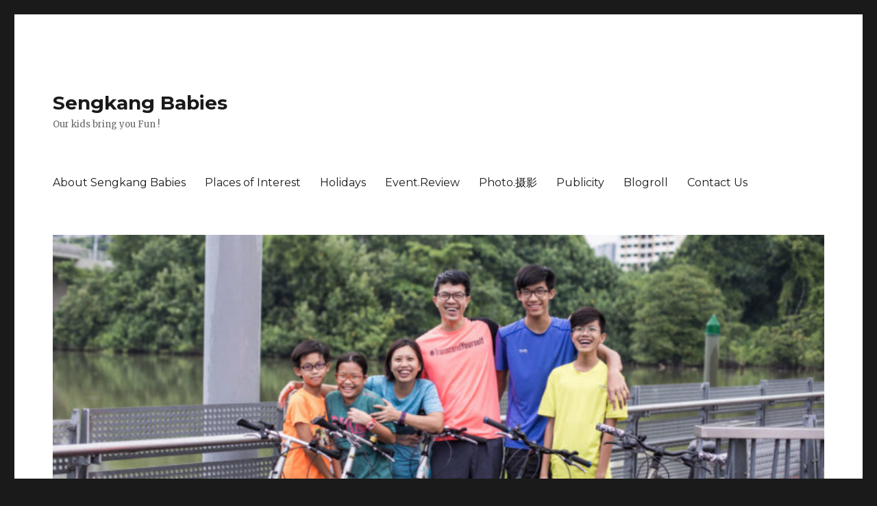

--- FILE ---
content_type: text/html; charset=UTF-8
request_url: https://sengkangbabies.com/tag/canopy-park-opening-hours/
body_size: 24143
content:
<!DOCTYPE html>
<html lang="en-US" class="no-js">
<head>
	<meta charset="UTF-8">
	<meta name="viewport" content="width=device-width, initial-scale=1">
	<link rel="profile" href="https://gmpg.org/xfn/11">
		<script>(function(html){html.className = html.className.replace(/\bno-js\b/,'js')})(document.documentElement);</script>
<meta name='robots' content='index, follow, max-image-preview:large, max-snippet:-1, max-video-preview:-1' />

	<!-- This site is optimized with the Yoast SEO plugin v21.8.1 - https://yoast.com/wordpress/plugins/seo/ -->
	<title>canopy park opening hours Archives - Sengkang Babies</title>
<link crossorigin data-rocket-preconnect href="https://fonts.googleapis.com" rel="preconnect">
<link crossorigin data-rocket-preconnect href="https://www.googletagmanager.com" rel="preconnect">
<link crossorigin data-rocket-preconnect href="https://www.instagram.com" rel="preconnect">
<link crossorigin data-rocket-preconnect href="https://www.youtube.com" rel="preconnect">
<link crossorigin data-rocket-preconnect href="https://www.statcounter.com" rel="preconnect">
<link data-rocket-preload as="style" href="https://fonts.googleapis.com/css?family=Merriweather%3A400%2C700%2C900%2C400italic%2C700italic%2C900italic%7CMontserrat%3A400%2C700%7CInconsolata%3A400&#038;subset=latin%2Clatin-ext&#038;display=swap" rel="preload">
<link href="https://fonts.googleapis.com/css?family=Merriweather%3A400%2C700%2C900%2C400italic%2C700italic%2C900italic%7CMontserrat%3A400%2C700%7CInconsolata%3A400&#038;subset=latin%2Clatin-ext&#038;display=swap" media="print" onload="this.media=&#039;all&#039;" rel="stylesheet">
<noscript><link rel="stylesheet" href="https://fonts.googleapis.com/css?family=Merriweather%3A400%2C700%2C900%2C400italic%2C700italic%2C900italic%7CMontserrat%3A400%2C700%7CInconsolata%3A400&#038;subset=latin%2Clatin-ext&#038;display=swap"></noscript><link rel="preload" data-rocket-preload as="image" href="https://sengkangbabies.com/wp-content/uploads/2018/10/cropped-AndyFamily-5-002-3.jpg" imagesrcset="https://sengkangbabies.com/wp-content/uploads/2018/10/cropped-AndyFamily-5-002-3-300x162.jpg 300w, https://sengkangbabies.com/wp-content/uploads/2018/10/cropped-AndyFamily-5-002-3-768x413.jpg 768w, https://sengkangbabies.com/wp-content/uploads/2018/10/cropped-AndyFamily-5-002-3.jpg 1200w" imagesizes="(max-width: 709px) 85vw, (max-width: 909px) 81vw, (max-width: 1362px) 88vw, 1200px" fetchpriority="high">
	<link rel="canonical" href="https://sengkangbabies.com/tag/canopy-park-opening-hours/" />
	<meta property="og:locale" content="en_US" />
	<meta property="og:type" content="article" />
	<meta property="og:title" content="canopy park opening hours Archives - Sengkang Babies" />
	<meta property="og:url" content="https://sengkangbabies.com/tag/canopy-park-opening-hours/" />
	<meta property="og:site_name" content="Sengkang Babies" />
	<script type="application/ld+json" class="yoast-schema-graph">{"@context":"https://schema.org","@graph":[{"@type":"CollectionPage","@id":"https://sengkangbabies.com/tag/canopy-park-opening-hours/","url":"https://sengkangbabies.com/tag/canopy-park-opening-hours/","name":"canopy park opening hours Archives - Sengkang Babies","isPartOf":{"@id":"https://sengkangbabies.com/#website"},"primaryImageOfPage":{"@id":"https://sengkangbabies.com/tag/canopy-park-opening-hours/#primaryimage"},"image":{"@id":"https://sengkangbabies.com/tag/canopy-park-opening-hours/#primaryimage"},"thumbnailUrl":"https://sengkangbabies.com/wp-content/uploads/2022/07/IMG_6902.jpg","breadcrumb":{"@id":"https://sengkangbabies.com/tag/canopy-park-opening-hours/#breadcrumb"},"inLanguage":"en-US"},{"@type":"ImageObject","inLanguage":"en-US","@id":"https://sengkangbabies.com/tag/canopy-park-opening-hours/#primaryimage","url":"https://sengkangbabies.com/wp-content/uploads/2022/07/IMG_6902.jpg","contentUrl":"https://sengkangbabies.com/wp-content/uploads/2022/07/IMG_6902.jpg","width":800,"height":600},{"@type":"BreadcrumbList","@id":"https://sengkangbabies.com/tag/canopy-park-opening-hours/#breadcrumb","itemListElement":[{"@type":"ListItem","position":1,"name":"Home","item":"https://sengkangbabies.com/"},{"@type":"ListItem","position":2,"name":"canopy park opening hours"}]},{"@type":"WebSite","@id":"https://sengkangbabies.com/#website","url":"https://sengkangbabies.com/","name":"Sengkang Babies","description":"Our kids bring you Fun !","potentialAction":[{"@type":"SearchAction","target":{"@type":"EntryPoint","urlTemplate":"https://sengkangbabies.com/?s={search_term_string}"},"query-input":"required name=search_term_string"}],"inLanguage":"en-US"}]}</script>
	<!-- / Yoast SEO plugin. -->


<link rel='dns-prefetch' href='//fonts.googleapis.com' />
<link href='https://fonts.gstatic.com' crossorigin rel='preconnect' />
<link rel="alternate" type="application/rss+xml" title="Sengkang Babies &raquo; Feed" href="https://sengkangbabies.com/feed/" />
<link rel="alternate" type="application/rss+xml" title="Sengkang Babies &raquo; Comments Feed" href="https://sengkangbabies.com/comments/feed/" />
<link rel="alternate" type="application/rss+xml" title="Sengkang Babies &raquo; canopy park opening hours Tag Feed" href="https://sengkangbabies.com/tag/canopy-park-opening-hours/feed/" />
		<!-- This site uses the Google Analytics by MonsterInsights plugin v9.10.1 - Using Analytics tracking - https://www.monsterinsights.com/ -->
							<script src="//www.googletagmanager.com/gtag/js?id=G-7TY9QG14KJ"  data-cfasync="false" data-wpfc-render="false" type="text/javascript" async></script>
			<script data-cfasync="false" data-wpfc-render="false" type="text/javascript">
				var mi_version = '9.10.1';
				var mi_track_user = true;
				var mi_no_track_reason = '';
								var MonsterInsightsDefaultLocations = {"page_location":"https:\/\/sengkangbabies.com\/tag\/canopy-park-opening-hours\/"};
								if ( typeof MonsterInsightsPrivacyGuardFilter === 'function' ) {
					var MonsterInsightsLocations = (typeof MonsterInsightsExcludeQuery === 'object') ? MonsterInsightsPrivacyGuardFilter( MonsterInsightsExcludeQuery ) : MonsterInsightsPrivacyGuardFilter( MonsterInsightsDefaultLocations );
				} else {
					var MonsterInsightsLocations = (typeof MonsterInsightsExcludeQuery === 'object') ? MonsterInsightsExcludeQuery : MonsterInsightsDefaultLocations;
				}

								var disableStrs = [
										'ga-disable-G-7TY9QG14KJ',
									];

				/* Function to detect opted out users */
				function __gtagTrackerIsOptedOut() {
					for (var index = 0; index < disableStrs.length; index++) {
						if (document.cookie.indexOf(disableStrs[index] + '=true') > -1) {
							return true;
						}
					}

					return false;
				}

				/* Disable tracking if the opt-out cookie exists. */
				if (__gtagTrackerIsOptedOut()) {
					for (var index = 0; index < disableStrs.length; index++) {
						window[disableStrs[index]] = true;
					}
				}

				/* Opt-out function */
				function __gtagTrackerOptout() {
					for (var index = 0; index < disableStrs.length; index++) {
						document.cookie = disableStrs[index] + '=true; expires=Thu, 31 Dec 2099 23:59:59 UTC; path=/';
						window[disableStrs[index]] = true;
					}
				}

				if ('undefined' === typeof gaOptout) {
					function gaOptout() {
						__gtagTrackerOptout();
					}
				}
								window.dataLayer = window.dataLayer || [];

				window.MonsterInsightsDualTracker = {
					helpers: {},
					trackers: {},
				};
				if (mi_track_user) {
					function __gtagDataLayer() {
						dataLayer.push(arguments);
					}

					function __gtagTracker(type, name, parameters) {
						if (!parameters) {
							parameters = {};
						}

						if (parameters.send_to) {
							__gtagDataLayer.apply(null, arguments);
							return;
						}

						if (type === 'event') {
														parameters.send_to = monsterinsights_frontend.v4_id;
							var hookName = name;
							if (typeof parameters['event_category'] !== 'undefined') {
								hookName = parameters['event_category'] + ':' + name;
							}

							if (typeof MonsterInsightsDualTracker.trackers[hookName] !== 'undefined') {
								MonsterInsightsDualTracker.trackers[hookName](parameters);
							} else {
								__gtagDataLayer('event', name, parameters);
							}
							
						} else {
							__gtagDataLayer.apply(null, arguments);
						}
					}

					__gtagTracker('js', new Date());
					__gtagTracker('set', {
						'developer_id.dZGIzZG': true,
											});
					if ( MonsterInsightsLocations.page_location ) {
						__gtagTracker('set', MonsterInsightsLocations);
					}
										__gtagTracker('config', 'G-7TY9QG14KJ', {"forceSSL":"true"} );
										window.gtag = __gtagTracker;										(function () {
						/* https://developers.google.com/analytics/devguides/collection/analyticsjs/ */
						/* ga and __gaTracker compatibility shim. */
						var noopfn = function () {
							return null;
						};
						var newtracker = function () {
							return new Tracker();
						};
						var Tracker = function () {
							return null;
						};
						var p = Tracker.prototype;
						p.get = noopfn;
						p.set = noopfn;
						p.send = function () {
							var args = Array.prototype.slice.call(arguments);
							args.unshift('send');
							__gaTracker.apply(null, args);
						};
						var __gaTracker = function () {
							var len = arguments.length;
							if (len === 0) {
								return;
							}
							var f = arguments[len - 1];
							if (typeof f !== 'object' || f === null || typeof f.hitCallback !== 'function') {
								if ('send' === arguments[0]) {
									var hitConverted, hitObject = false, action;
									if ('event' === arguments[1]) {
										if ('undefined' !== typeof arguments[3]) {
											hitObject = {
												'eventAction': arguments[3],
												'eventCategory': arguments[2],
												'eventLabel': arguments[4],
												'value': arguments[5] ? arguments[5] : 1,
											}
										}
									}
									if ('pageview' === arguments[1]) {
										if ('undefined' !== typeof arguments[2]) {
											hitObject = {
												'eventAction': 'page_view',
												'page_path': arguments[2],
											}
										}
									}
									if (typeof arguments[2] === 'object') {
										hitObject = arguments[2];
									}
									if (typeof arguments[5] === 'object') {
										Object.assign(hitObject, arguments[5]);
									}
									if ('undefined' !== typeof arguments[1].hitType) {
										hitObject = arguments[1];
										if ('pageview' === hitObject.hitType) {
											hitObject.eventAction = 'page_view';
										}
									}
									if (hitObject) {
										action = 'timing' === arguments[1].hitType ? 'timing_complete' : hitObject.eventAction;
										hitConverted = mapArgs(hitObject);
										__gtagTracker('event', action, hitConverted);
									}
								}
								return;
							}

							function mapArgs(args) {
								var arg, hit = {};
								var gaMap = {
									'eventCategory': 'event_category',
									'eventAction': 'event_action',
									'eventLabel': 'event_label',
									'eventValue': 'event_value',
									'nonInteraction': 'non_interaction',
									'timingCategory': 'event_category',
									'timingVar': 'name',
									'timingValue': 'value',
									'timingLabel': 'event_label',
									'page': 'page_path',
									'location': 'page_location',
									'title': 'page_title',
									'referrer' : 'page_referrer',
								};
								for (arg in args) {
																		if (!(!args.hasOwnProperty(arg) || !gaMap.hasOwnProperty(arg))) {
										hit[gaMap[arg]] = args[arg];
									} else {
										hit[arg] = args[arg];
									}
								}
								return hit;
							}

							try {
								f.hitCallback();
							} catch (ex) {
							}
						};
						__gaTracker.create = newtracker;
						__gaTracker.getByName = newtracker;
						__gaTracker.getAll = function () {
							return [];
						};
						__gaTracker.remove = noopfn;
						__gaTracker.loaded = true;
						window['__gaTracker'] = __gaTracker;
					})();
									} else {
										console.log("");
					(function () {
						function __gtagTracker() {
							return null;
						}

						window['__gtagTracker'] = __gtagTracker;
						window['gtag'] = __gtagTracker;
					})();
									}
			</script>
							<!-- / Google Analytics by MonsterInsights -->
		<style type="text/css">
img.wp-smiley,
img.emoji {
	display: inline !important;
	border: none !important;
	box-shadow: none !important;
	height: 1em !important;
	width: 1em !important;
	margin: 0 0.07em !important;
	vertical-align: -0.1em !important;
	background: none !important;
	padding: 0 !important;
}
</style>
	<link rel='stylesheet' id='wp-block-library-css' href='https://sengkangbabies.com/wp-includes/css/dist/block-library/style.min.css?ver=6.2.8' type='text/css' media='all' />
<style id='wp-block-library-theme-inline-css' type='text/css'>
.wp-block-audio figcaption{color:#555;font-size:13px;text-align:center}.is-dark-theme .wp-block-audio figcaption{color:hsla(0,0%,100%,.65)}.wp-block-audio{margin:0 0 1em}.wp-block-code{border:1px solid #ccc;border-radius:4px;font-family:Menlo,Consolas,monaco,monospace;padding:.8em 1em}.wp-block-embed figcaption{color:#555;font-size:13px;text-align:center}.is-dark-theme .wp-block-embed figcaption{color:hsla(0,0%,100%,.65)}.wp-block-embed{margin:0 0 1em}.blocks-gallery-caption{color:#555;font-size:13px;text-align:center}.is-dark-theme .blocks-gallery-caption{color:hsla(0,0%,100%,.65)}.wp-block-image figcaption{color:#555;font-size:13px;text-align:center}.is-dark-theme .wp-block-image figcaption{color:hsla(0,0%,100%,.65)}.wp-block-image{margin:0 0 1em}.wp-block-pullquote{border-bottom:4px solid;border-top:4px solid;color:currentColor;margin-bottom:1.75em}.wp-block-pullquote cite,.wp-block-pullquote footer,.wp-block-pullquote__citation{color:currentColor;font-size:.8125em;font-style:normal;text-transform:uppercase}.wp-block-quote{border-left:.25em solid;margin:0 0 1.75em;padding-left:1em}.wp-block-quote cite,.wp-block-quote footer{color:currentColor;font-size:.8125em;font-style:normal;position:relative}.wp-block-quote.has-text-align-right{border-left:none;border-right:.25em solid;padding-left:0;padding-right:1em}.wp-block-quote.has-text-align-center{border:none;padding-left:0}.wp-block-quote.is-large,.wp-block-quote.is-style-large,.wp-block-quote.is-style-plain{border:none}.wp-block-search .wp-block-search__label{font-weight:700}.wp-block-search__button{border:1px solid #ccc;padding:.375em .625em}:where(.wp-block-group.has-background){padding:1.25em 2.375em}.wp-block-separator.has-css-opacity{opacity:.4}.wp-block-separator{border:none;border-bottom:2px solid;margin-left:auto;margin-right:auto}.wp-block-separator.has-alpha-channel-opacity{opacity:1}.wp-block-separator:not(.is-style-wide):not(.is-style-dots){width:100px}.wp-block-separator.has-background:not(.is-style-dots){border-bottom:none;height:1px}.wp-block-separator.has-background:not(.is-style-wide):not(.is-style-dots){height:2px}.wp-block-table{margin:0 0 1em}.wp-block-table td,.wp-block-table th{word-break:normal}.wp-block-table figcaption{color:#555;font-size:13px;text-align:center}.is-dark-theme .wp-block-table figcaption{color:hsla(0,0%,100%,.65)}.wp-block-video figcaption{color:#555;font-size:13px;text-align:center}.is-dark-theme .wp-block-video figcaption{color:hsla(0,0%,100%,.65)}.wp-block-video{margin:0 0 1em}.wp-block-template-part.has-background{margin-bottom:0;margin-top:0;padding:1.25em 2.375em}
</style>
<link rel='stylesheet' id='wpzoom-social-icons-block-style-css' href='https://sengkangbabies.com/wp-content/plugins/social-icons-widget-by-wpzoom/block/dist/style-wpzoom-social-icons.css?ver=4.5.3' type='text/css' media='all' />
<link rel='stylesheet' id='classic-theme-styles-css' href='https://sengkangbabies.com/wp-includes/css/classic-themes.min.css?ver=6.2.8' type='text/css' media='all' />
<style id='global-styles-inline-css' type='text/css'>
body{--wp--preset--color--black: #000000;--wp--preset--color--cyan-bluish-gray: #abb8c3;--wp--preset--color--white: #fff;--wp--preset--color--pale-pink: #f78da7;--wp--preset--color--vivid-red: #cf2e2e;--wp--preset--color--luminous-vivid-orange: #ff6900;--wp--preset--color--luminous-vivid-amber: #fcb900;--wp--preset--color--light-green-cyan: #7bdcb5;--wp--preset--color--vivid-green-cyan: #00d084;--wp--preset--color--pale-cyan-blue: #8ed1fc;--wp--preset--color--vivid-cyan-blue: #0693e3;--wp--preset--color--vivid-purple: #9b51e0;--wp--preset--color--dark-gray: #1a1a1a;--wp--preset--color--medium-gray: #686868;--wp--preset--color--light-gray: #e5e5e5;--wp--preset--color--blue-gray: #4d545c;--wp--preset--color--bright-blue: #007acc;--wp--preset--color--light-blue: #9adffd;--wp--preset--color--dark-brown: #402b30;--wp--preset--color--medium-brown: #774e24;--wp--preset--color--dark-red: #640c1f;--wp--preset--color--bright-red: #ff675f;--wp--preset--color--yellow: #ffef8e;--wp--preset--gradient--vivid-cyan-blue-to-vivid-purple: linear-gradient(135deg,rgba(6,147,227,1) 0%,rgb(155,81,224) 100%);--wp--preset--gradient--light-green-cyan-to-vivid-green-cyan: linear-gradient(135deg,rgb(122,220,180) 0%,rgb(0,208,130) 100%);--wp--preset--gradient--luminous-vivid-amber-to-luminous-vivid-orange: linear-gradient(135deg,rgba(252,185,0,1) 0%,rgba(255,105,0,1) 100%);--wp--preset--gradient--luminous-vivid-orange-to-vivid-red: linear-gradient(135deg,rgba(255,105,0,1) 0%,rgb(207,46,46) 100%);--wp--preset--gradient--very-light-gray-to-cyan-bluish-gray: linear-gradient(135deg,rgb(238,238,238) 0%,rgb(169,184,195) 100%);--wp--preset--gradient--cool-to-warm-spectrum: linear-gradient(135deg,rgb(74,234,220) 0%,rgb(151,120,209) 20%,rgb(207,42,186) 40%,rgb(238,44,130) 60%,rgb(251,105,98) 80%,rgb(254,248,76) 100%);--wp--preset--gradient--blush-light-purple: linear-gradient(135deg,rgb(255,206,236) 0%,rgb(152,150,240) 100%);--wp--preset--gradient--blush-bordeaux: linear-gradient(135deg,rgb(254,205,165) 0%,rgb(254,45,45) 50%,rgb(107,0,62) 100%);--wp--preset--gradient--luminous-dusk: linear-gradient(135deg,rgb(255,203,112) 0%,rgb(199,81,192) 50%,rgb(65,88,208) 100%);--wp--preset--gradient--pale-ocean: linear-gradient(135deg,rgb(255,245,203) 0%,rgb(182,227,212) 50%,rgb(51,167,181) 100%);--wp--preset--gradient--electric-grass: linear-gradient(135deg,rgb(202,248,128) 0%,rgb(113,206,126) 100%);--wp--preset--gradient--midnight: linear-gradient(135deg,rgb(2,3,129) 0%,rgb(40,116,252) 100%);--wp--preset--duotone--dark-grayscale: url('#wp-duotone-dark-grayscale');--wp--preset--duotone--grayscale: url('#wp-duotone-grayscale');--wp--preset--duotone--purple-yellow: url('#wp-duotone-purple-yellow');--wp--preset--duotone--blue-red: url('#wp-duotone-blue-red');--wp--preset--duotone--midnight: url('#wp-duotone-midnight');--wp--preset--duotone--magenta-yellow: url('#wp-duotone-magenta-yellow');--wp--preset--duotone--purple-green: url('#wp-duotone-purple-green');--wp--preset--duotone--blue-orange: url('#wp-duotone-blue-orange');--wp--preset--font-size--small: 13px;--wp--preset--font-size--medium: 20px;--wp--preset--font-size--large: 36px;--wp--preset--font-size--x-large: 42px;--wp--preset--spacing--20: 0.44rem;--wp--preset--spacing--30: 0.67rem;--wp--preset--spacing--40: 1rem;--wp--preset--spacing--50: 1.5rem;--wp--preset--spacing--60: 2.25rem;--wp--preset--spacing--70: 3.38rem;--wp--preset--spacing--80: 5.06rem;--wp--preset--shadow--natural: 6px 6px 9px rgba(0, 0, 0, 0.2);--wp--preset--shadow--deep: 12px 12px 50px rgba(0, 0, 0, 0.4);--wp--preset--shadow--sharp: 6px 6px 0px rgba(0, 0, 0, 0.2);--wp--preset--shadow--outlined: 6px 6px 0px -3px rgba(255, 255, 255, 1), 6px 6px rgba(0, 0, 0, 1);--wp--preset--shadow--crisp: 6px 6px 0px rgba(0, 0, 0, 1);}:where(.is-layout-flex){gap: 0.5em;}body .is-layout-flow > .alignleft{float: left;margin-inline-start: 0;margin-inline-end: 2em;}body .is-layout-flow > .alignright{float: right;margin-inline-start: 2em;margin-inline-end: 0;}body .is-layout-flow > .aligncenter{margin-left: auto !important;margin-right: auto !important;}body .is-layout-constrained > .alignleft{float: left;margin-inline-start: 0;margin-inline-end: 2em;}body .is-layout-constrained > .alignright{float: right;margin-inline-start: 2em;margin-inline-end: 0;}body .is-layout-constrained > .aligncenter{margin-left: auto !important;margin-right: auto !important;}body .is-layout-constrained > :where(:not(.alignleft):not(.alignright):not(.alignfull)){max-width: var(--wp--style--global--content-size);margin-left: auto !important;margin-right: auto !important;}body .is-layout-constrained > .alignwide{max-width: var(--wp--style--global--wide-size);}body .is-layout-flex{display: flex;}body .is-layout-flex{flex-wrap: wrap;align-items: center;}body .is-layout-flex > *{margin: 0;}:where(.wp-block-columns.is-layout-flex){gap: 2em;}.has-black-color{color: var(--wp--preset--color--black) !important;}.has-cyan-bluish-gray-color{color: var(--wp--preset--color--cyan-bluish-gray) !important;}.has-white-color{color: var(--wp--preset--color--white) !important;}.has-pale-pink-color{color: var(--wp--preset--color--pale-pink) !important;}.has-vivid-red-color{color: var(--wp--preset--color--vivid-red) !important;}.has-luminous-vivid-orange-color{color: var(--wp--preset--color--luminous-vivid-orange) !important;}.has-luminous-vivid-amber-color{color: var(--wp--preset--color--luminous-vivid-amber) !important;}.has-light-green-cyan-color{color: var(--wp--preset--color--light-green-cyan) !important;}.has-vivid-green-cyan-color{color: var(--wp--preset--color--vivid-green-cyan) !important;}.has-pale-cyan-blue-color{color: var(--wp--preset--color--pale-cyan-blue) !important;}.has-vivid-cyan-blue-color{color: var(--wp--preset--color--vivid-cyan-blue) !important;}.has-vivid-purple-color{color: var(--wp--preset--color--vivid-purple) !important;}.has-black-background-color{background-color: var(--wp--preset--color--black) !important;}.has-cyan-bluish-gray-background-color{background-color: var(--wp--preset--color--cyan-bluish-gray) !important;}.has-white-background-color{background-color: var(--wp--preset--color--white) !important;}.has-pale-pink-background-color{background-color: var(--wp--preset--color--pale-pink) !important;}.has-vivid-red-background-color{background-color: var(--wp--preset--color--vivid-red) !important;}.has-luminous-vivid-orange-background-color{background-color: var(--wp--preset--color--luminous-vivid-orange) !important;}.has-luminous-vivid-amber-background-color{background-color: var(--wp--preset--color--luminous-vivid-amber) !important;}.has-light-green-cyan-background-color{background-color: var(--wp--preset--color--light-green-cyan) !important;}.has-vivid-green-cyan-background-color{background-color: var(--wp--preset--color--vivid-green-cyan) !important;}.has-pale-cyan-blue-background-color{background-color: var(--wp--preset--color--pale-cyan-blue) !important;}.has-vivid-cyan-blue-background-color{background-color: var(--wp--preset--color--vivid-cyan-blue) !important;}.has-vivid-purple-background-color{background-color: var(--wp--preset--color--vivid-purple) !important;}.has-black-border-color{border-color: var(--wp--preset--color--black) !important;}.has-cyan-bluish-gray-border-color{border-color: var(--wp--preset--color--cyan-bluish-gray) !important;}.has-white-border-color{border-color: var(--wp--preset--color--white) !important;}.has-pale-pink-border-color{border-color: var(--wp--preset--color--pale-pink) !important;}.has-vivid-red-border-color{border-color: var(--wp--preset--color--vivid-red) !important;}.has-luminous-vivid-orange-border-color{border-color: var(--wp--preset--color--luminous-vivid-orange) !important;}.has-luminous-vivid-amber-border-color{border-color: var(--wp--preset--color--luminous-vivid-amber) !important;}.has-light-green-cyan-border-color{border-color: var(--wp--preset--color--light-green-cyan) !important;}.has-vivid-green-cyan-border-color{border-color: var(--wp--preset--color--vivid-green-cyan) !important;}.has-pale-cyan-blue-border-color{border-color: var(--wp--preset--color--pale-cyan-blue) !important;}.has-vivid-cyan-blue-border-color{border-color: var(--wp--preset--color--vivid-cyan-blue) !important;}.has-vivid-purple-border-color{border-color: var(--wp--preset--color--vivid-purple) !important;}.has-vivid-cyan-blue-to-vivid-purple-gradient-background{background: var(--wp--preset--gradient--vivid-cyan-blue-to-vivid-purple) !important;}.has-light-green-cyan-to-vivid-green-cyan-gradient-background{background: var(--wp--preset--gradient--light-green-cyan-to-vivid-green-cyan) !important;}.has-luminous-vivid-amber-to-luminous-vivid-orange-gradient-background{background: var(--wp--preset--gradient--luminous-vivid-amber-to-luminous-vivid-orange) !important;}.has-luminous-vivid-orange-to-vivid-red-gradient-background{background: var(--wp--preset--gradient--luminous-vivid-orange-to-vivid-red) !important;}.has-very-light-gray-to-cyan-bluish-gray-gradient-background{background: var(--wp--preset--gradient--very-light-gray-to-cyan-bluish-gray) !important;}.has-cool-to-warm-spectrum-gradient-background{background: var(--wp--preset--gradient--cool-to-warm-spectrum) !important;}.has-blush-light-purple-gradient-background{background: var(--wp--preset--gradient--blush-light-purple) !important;}.has-blush-bordeaux-gradient-background{background: var(--wp--preset--gradient--blush-bordeaux) !important;}.has-luminous-dusk-gradient-background{background: var(--wp--preset--gradient--luminous-dusk) !important;}.has-pale-ocean-gradient-background{background: var(--wp--preset--gradient--pale-ocean) !important;}.has-electric-grass-gradient-background{background: var(--wp--preset--gradient--electric-grass) !important;}.has-midnight-gradient-background{background: var(--wp--preset--gradient--midnight) !important;}.has-small-font-size{font-size: var(--wp--preset--font-size--small) !important;}.has-medium-font-size{font-size: var(--wp--preset--font-size--medium) !important;}.has-large-font-size{font-size: var(--wp--preset--font-size--large) !important;}.has-x-large-font-size{font-size: var(--wp--preset--font-size--x-large) !important;}
.wp-block-navigation a:where(:not(.wp-element-button)){color: inherit;}
:where(.wp-block-columns.is-layout-flex){gap: 2em;}
.wp-block-pullquote{font-size: 1.5em;line-height: 1.6;}
</style>
<link rel='stylesheet' id='cptch_stylesheet-css' href='https://sengkangbabies.com/wp-content/plugins/captcha/css/front_end_style.css?ver=4.4.5' type='text/css' media='all' />
<link rel='stylesheet' id='dashicons-css' href='https://sengkangbabies.com/wp-includes/css/dashicons.min.css?ver=6.2.8' type='text/css' media='all' />
<link rel='stylesheet' id='cptch_desktop_style-css' href='https://sengkangbabies.com/wp-content/plugins/captcha/css/desktop_style.css?ver=4.4.5' type='text/css' media='all' />

<link rel='stylesheet' id='genericons-css' href='https://sengkangbabies.com/wp-content/themes/twentysixteen/genericons/genericons.css?ver=3.4.1' type='text/css' media='all' />
<link rel='stylesheet' id='twentysixteen-style-css' href='https://sengkangbabies.com/wp-content/themes/twentysixteen/style.css?ver=6.2.8' type='text/css' media='all' />
<link rel='stylesheet' id='twentysixteen-block-style-css' href='https://sengkangbabies.com/wp-content/themes/twentysixteen/css/blocks.css?ver=20181230' type='text/css' media='all' />
<!--[if lt IE 10]>
<link rel='stylesheet' id='twentysixteen-ie-css' href='https://sengkangbabies.com/wp-content/themes/twentysixteen/css/ie.css?ver=20160816' type='text/css' media='all' />
<![endif]-->
<!--[if lt IE 9]>
<link rel='stylesheet' id='twentysixteen-ie8-css' href='https://sengkangbabies.com/wp-content/themes/twentysixteen/css/ie8.css?ver=20160816' type='text/css' media='all' />
<![endif]-->
<!--[if lt IE 8]>
<link rel='stylesheet' id='twentysixteen-ie7-css' href='https://sengkangbabies.com/wp-content/themes/twentysixteen/css/ie7.css?ver=20160816' type='text/css' media='all' />
<![endif]-->
<link rel='stylesheet' id='wpzoom-social-icons-socicon-css' href='https://sengkangbabies.com/wp-content/plugins/social-icons-widget-by-wpzoom/assets/css/wpzoom-socicon.css?ver=1765780676' type='text/css' media='all' />
<link rel='stylesheet' id='wpzoom-social-icons-genericons-css' href='https://sengkangbabies.com/wp-content/plugins/social-icons-widget-by-wpzoom/assets/css/genericons.css?ver=1765780676' type='text/css' media='all' />
<link rel='stylesheet' id='wpzoom-social-icons-academicons-css' href='https://sengkangbabies.com/wp-content/plugins/social-icons-widget-by-wpzoom/assets/css/academicons.min.css?ver=1765780676' type='text/css' media='all' />
<link rel='stylesheet' id='wpzoom-social-icons-font-awesome-3-css' href='https://sengkangbabies.com/wp-content/plugins/social-icons-widget-by-wpzoom/assets/css/font-awesome-3.min.css?ver=1765780676' type='text/css' media='all' />
<link rel='stylesheet' id='wpzoom-social-icons-styles-css' href='https://sengkangbabies.com/wp-content/plugins/social-icons-widget-by-wpzoom/assets/css/wpzoom-social-icons-styles.css?ver=1765780676' type='text/css' media='all' />
<link rel='preload' as='font'  id='wpzoom-social-icons-font-academicons-woff2-css' href='https://sengkangbabies.com/wp-content/plugins/social-icons-widget-by-wpzoom/assets/font/academicons.woff2?v=1.9.2'  type='font/woff2' crossorigin />
<link rel='preload' as='font'  id='wpzoom-social-icons-font-fontawesome-3-woff2-css' href='https://sengkangbabies.com/wp-content/plugins/social-icons-widget-by-wpzoom/assets/font/fontawesome-webfont.woff2?v=4.7.0'  type='font/woff2' crossorigin />
<link rel='preload' as='font'  id='wpzoom-social-icons-font-genericons-woff-css' href='https://sengkangbabies.com/wp-content/plugins/social-icons-widget-by-wpzoom/assets/font/Genericons.woff'  type='font/woff' crossorigin />
<link rel='preload' as='font'  id='wpzoom-social-icons-font-socicon-woff2-css' href='https://sengkangbabies.com/wp-content/plugins/social-icons-widget-by-wpzoom/assets/font/socicon.woff2?v=4.5.3'  type='font/woff2' crossorigin />
<link rel='stylesheet' id='commentluv_style-css' href='https://sengkangbabies.com/wp-content/plugins/commentluv/css/commentluv.css?ver=6.2.8' type='text/css' media='all' />
<script type='text/javascript' src='https://sengkangbabies.com/wp-includes/js/jquery/jquery.min.js?ver=3.6.4' id='jquery-core-js'></script>
<script type='text/javascript' src='https://sengkangbabies.com/wp-includes/js/jquery/jquery-migrate.min.js?ver=3.4.0' id='jquery-migrate-js'></script>
<script type='text/javascript' id='commentluv_script-js-extra'>
/* <![CDATA[ */
var cl_settings = {"name":"author","url":"url","comment":"comment","email":"email","infopanel":"on","default_on":"on","default_on_admin":"on","cl_version":"4","images":"https:\/\/sengkangbabies.com\/wp-content\/plugins\/commentluv\/images\/","api_url":"https:\/\/sengkangbabies.com\/wp-admin\/admin-ajax.php","api_url_alt":"https:\/\/sengkangbabies.com\/wp-admin\/admin-ajax.php","_fetch":"7415aad027","_info":"3531ac0254","infoback":"white","infotext":"black","template_insert":"","logged_in":"","refer":"https:\/\/sengkangbabies.com\/playground\/jewel-changi-airport-canopy-park-attractions\/","no_url_message":"Please enter a URL and then click the CommentLuv checkbox if you want to add your last blog post","no_http_message":"Please use http:\/\/ in front of your url","no_url_logged_in_message":"You need to visit your profile in the dashboard and update your details with your site URL","no_info_message":"No info was available or an error occured"};
/* ]]> */
</script>
<script type='text/javascript' src='https://sengkangbabies.com/wp-content/plugins/commentluv/js/commentluv.js?ver=4' id='commentluv_script-js'></script>
<script type='text/javascript' src='https://sengkangbabies.com/wp-content/plugins/google-analytics-for-wordpress/assets/js/frontend-gtag.min.js?ver=9.10.1' id='monsterinsights-frontend-script-js'></script>
<script data-cfasync="false" data-wpfc-render="false" type="text/javascript" id='monsterinsights-frontend-script-js-extra'>/* <![CDATA[ */
var monsterinsights_frontend = {"js_events_tracking":"true","download_extensions":"doc,pdf,ppt,zip,xls,docx,pptx,xlsx","inbound_paths":"[]","home_url":"https:\/\/sengkangbabies.com","hash_tracking":"false","v4_id":"G-7TY9QG14KJ"};/* ]]> */
</script>
<!--[if lt IE 9]>
<script type='text/javascript' src='https://sengkangbabies.com/wp-content/themes/twentysixteen/js/html5.js?ver=3.7.3' id='twentysixteen-html5-js'></script>
<![endif]-->
<link rel="https://api.w.org/" href="https://sengkangbabies.com/wp-json/" /><link rel="alternate" type="application/json" href="https://sengkangbabies.com/wp-json/wp/v2/tags/12730" /><link rel="EditURI" type="application/rsd+xml" title="RSD" href="https://sengkangbabies.com/xmlrpc.php?rsd" />
<link rel="wlwmanifest" type="application/wlwmanifest+xml" href="https://sengkangbabies.com/wp-includes/wlwmanifest.xml" />
		<style type="text/css" id="wp-custom-css">
			@media screen and (min-width: 61.5625em) {
body:not(.search-results) article:not(.type-page) .entry-footer
{
float: none;
margin-top: 1.5em;
width: 100%;
}
.single .byline, .full-size-link,
body.group-blog:not(.search-results) .byline,
body:not(.search-results) .entry-format,
body:not(.search-results) .cat-links,
body:not(.search-results) .tags-links,
body:not(.search-results) article:not(.sticky) .posted-on,
body:not(.search-results) article:not(.type-page) .comments-link,
body:not(.search-results) article:not(.type-page) .entry-footer .edit-link
{
display: inline;
}
body:not(.search-results) article:not(.type-page) .entry-footer > span:not(:last-child):after
{
display: inline;
}
body:not(.search-results) article:not(.type-page) .entry-content
{
float: none;
width: 100%;
}
body:not(.search-results) article:not(.type-page) .entry-footer .avatar
{
display: inline;
margin: auto 0.3em 1em auto;
width: 27px;
}		</style>
		<meta name="generator" content="AccelerateWP 3.19.0.1-1.1-29" data-wpr-features="wpr_preconnect_external_domains wpr_oci wpr_desktop" /></head>

<body data-rsssl=1 class="archive tag tag-canopy-park-opening-hours tag-12730 wp-embed-responsive group-blog hfeed">
<svg xmlns="http://www.w3.org/2000/svg" viewBox="0 0 0 0" width="0" height="0" focusable="false" role="none" style="visibility: hidden; position: absolute; left: -9999px; overflow: hidden;" ><defs><filter id="wp-duotone-dark-grayscale"><feColorMatrix color-interpolation-filters="sRGB" type="matrix" values=" .299 .587 .114 0 0 .299 .587 .114 0 0 .299 .587 .114 0 0 .299 .587 .114 0 0 " /><feComponentTransfer color-interpolation-filters="sRGB" ><feFuncR type="table" tableValues="0 0.49803921568627" /><feFuncG type="table" tableValues="0 0.49803921568627" /><feFuncB type="table" tableValues="0 0.49803921568627" /><feFuncA type="table" tableValues="1 1" /></feComponentTransfer><feComposite in2="SourceGraphic" operator="in" /></filter></defs></svg><svg xmlns="http://www.w3.org/2000/svg" viewBox="0 0 0 0" width="0" height="0" focusable="false" role="none" style="visibility: hidden; position: absolute; left: -9999px; overflow: hidden;" ><defs><filter id="wp-duotone-grayscale"><feColorMatrix color-interpolation-filters="sRGB" type="matrix" values=" .299 .587 .114 0 0 .299 .587 .114 0 0 .299 .587 .114 0 0 .299 .587 .114 0 0 " /><feComponentTransfer color-interpolation-filters="sRGB" ><feFuncR type="table" tableValues="0 1" /><feFuncG type="table" tableValues="0 1" /><feFuncB type="table" tableValues="0 1" /><feFuncA type="table" tableValues="1 1" /></feComponentTransfer><feComposite in2="SourceGraphic" operator="in" /></filter></defs></svg><svg xmlns="http://www.w3.org/2000/svg" viewBox="0 0 0 0" width="0" height="0" focusable="false" role="none" style="visibility: hidden; position: absolute; left: -9999px; overflow: hidden;" ><defs><filter id="wp-duotone-purple-yellow"><feColorMatrix color-interpolation-filters="sRGB" type="matrix" values=" .299 .587 .114 0 0 .299 .587 .114 0 0 .299 .587 .114 0 0 .299 .587 .114 0 0 " /><feComponentTransfer color-interpolation-filters="sRGB" ><feFuncR type="table" tableValues="0.54901960784314 0.98823529411765" /><feFuncG type="table" tableValues="0 1" /><feFuncB type="table" tableValues="0.71764705882353 0.25490196078431" /><feFuncA type="table" tableValues="1 1" /></feComponentTransfer><feComposite in2="SourceGraphic" operator="in" /></filter></defs></svg><svg xmlns="http://www.w3.org/2000/svg" viewBox="0 0 0 0" width="0" height="0" focusable="false" role="none" style="visibility: hidden; position: absolute; left: -9999px; overflow: hidden;" ><defs><filter id="wp-duotone-blue-red"><feColorMatrix color-interpolation-filters="sRGB" type="matrix" values=" .299 .587 .114 0 0 .299 .587 .114 0 0 .299 .587 .114 0 0 .299 .587 .114 0 0 " /><feComponentTransfer color-interpolation-filters="sRGB" ><feFuncR type="table" tableValues="0 1" /><feFuncG type="table" tableValues="0 0.27843137254902" /><feFuncB type="table" tableValues="0.5921568627451 0.27843137254902" /><feFuncA type="table" tableValues="1 1" /></feComponentTransfer><feComposite in2="SourceGraphic" operator="in" /></filter></defs></svg><svg xmlns="http://www.w3.org/2000/svg" viewBox="0 0 0 0" width="0" height="0" focusable="false" role="none" style="visibility: hidden; position: absolute; left: -9999px; overflow: hidden;" ><defs><filter id="wp-duotone-midnight"><feColorMatrix color-interpolation-filters="sRGB" type="matrix" values=" .299 .587 .114 0 0 .299 .587 .114 0 0 .299 .587 .114 0 0 .299 .587 .114 0 0 " /><feComponentTransfer color-interpolation-filters="sRGB" ><feFuncR type="table" tableValues="0 0" /><feFuncG type="table" tableValues="0 0.64705882352941" /><feFuncB type="table" tableValues="0 1" /><feFuncA type="table" tableValues="1 1" /></feComponentTransfer><feComposite in2="SourceGraphic" operator="in" /></filter></defs></svg><svg xmlns="http://www.w3.org/2000/svg" viewBox="0 0 0 0" width="0" height="0" focusable="false" role="none" style="visibility: hidden; position: absolute; left: -9999px; overflow: hidden;" ><defs><filter id="wp-duotone-magenta-yellow"><feColorMatrix color-interpolation-filters="sRGB" type="matrix" values=" .299 .587 .114 0 0 .299 .587 .114 0 0 .299 .587 .114 0 0 .299 .587 .114 0 0 " /><feComponentTransfer color-interpolation-filters="sRGB" ><feFuncR type="table" tableValues="0.78039215686275 1" /><feFuncG type="table" tableValues="0 0.94901960784314" /><feFuncB type="table" tableValues="0.35294117647059 0.47058823529412" /><feFuncA type="table" tableValues="1 1" /></feComponentTransfer><feComposite in2="SourceGraphic" operator="in" /></filter></defs></svg><svg xmlns="http://www.w3.org/2000/svg" viewBox="0 0 0 0" width="0" height="0" focusable="false" role="none" style="visibility: hidden; position: absolute; left: -9999px; overflow: hidden;" ><defs><filter id="wp-duotone-purple-green"><feColorMatrix color-interpolation-filters="sRGB" type="matrix" values=" .299 .587 .114 0 0 .299 .587 .114 0 0 .299 .587 .114 0 0 .299 .587 .114 0 0 " /><feComponentTransfer color-interpolation-filters="sRGB" ><feFuncR type="table" tableValues="0.65098039215686 0.40392156862745" /><feFuncG type="table" tableValues="0 1" /><feFuncB type="table" tableValues="0.44705882352941 0.4" /><feFuncA type="table" tableValues="1 1" /></feComponentTransfer><feComposite in2="SourceGraphic" operator="in" /></filter></defs></svg><svg xmlns="http://www.w3.org/2000/svg" viewBox="0 0 0 0" width="0" height="0" focusable="false" role="none" style="visibility: hidden; position: absolute; left: -9999px; overflow: hidden;" ><defs><filter id="wp-duotone-blue-orange"><feColorMatrix color-interpolation-filters="sRGB" type="matrix" values=" .299 .587 .114 0 0 .299 .587 .114 0 0 .299 .587 .114 0 0 .299 .587 .114 0 0 " /><feComponentTransfer color-interpolation-filters="sRGB" ><feFuncR type="table" tableValues="0.098039215686275 1" /><feFuncG type="table" tableValues="0 0.66274509803922" /><feFuncB type="table" tableValues="0.84705882352941 0.41960784313725" /><feFuncA type="table" tableValues="1 1" /></feComponentTransfer><feComposite in2="SourceGraphic" operator="in" /></filter></defs></svg><div  id="page" class="site">
	<div  class="site-inner">
		<a class="skip-link screen-reader-text" href="#content">Skip to content</a>

		<header  id="masthead" class="site-header" role="banner">
			<div class="site-header-main">
				<div class="site-branding">
					
											<p class="site-title"><a href="https://sengkangbabies.com/" rel="home noopener noreferrer" data-wpel-link="internal" target="_blank">Sengkang Babies</a></p>
												<p class="site-description">Our kids bring you Fun !</p>
									</div><!-- .site-branding -->

									<button id="menu-toggle" class="menu-toggle">Menu</button>

					<div id="site-header-menu" class="site-header-menu">
													<nav id="site-navigation" class="main-navigation" role="navigation" aria-label="Primary Menu">
								<div class="menu-main-container"><ul id="menu-main" class="primary-menu"><li id="menu-item-24056" class="menu-item menu-item-type-post_type menu-item-object-page menu-item-24056"><a href="https://sengkangbabies.com/about-sengkang-babies/" data-wpel-link="internal" target="_blank" rel="noopener noreferrer">About Sengkang Babies</a></li>
<li id="menu-item-24057" class="menu-item menu-item-type-post_type menu-item-object-page menu-item-24057"><a href="https://sengkangbabies.com/places-of-interest/" data-wpel-link="internal" target="_blank" rel="noopener noreferrer">Places of Interest</a></li>
<li id="menu-item-24058" class="menu-item menu-item-type-post_type menu-item-object-page menu-item-24058"><a href="https://sengkangbabies.com/holidays/" data-wpel-link="internal" target="_blank" rel="noopener noreferrer">Holidays</a></li>
<li id="menu-item-24059" class="menu-item menu-item-type-post_type menu-item-object-page menu-item-24059"><a href="https://sengkangbabies.com/advertorial/" data-wpel-link="internal" target="_blank" rel="noopener noreferrer">Event.Review</a></li>
<li id="menu-item-24060" class="menu-item menu-item-type-post_type menu-item-object-page menu-item-24060"><a href="https://sengkangbabies.com/photo-%e6%91%84%e5%bd%b1/" data-wpel-link="internal" target="_blank" rel="noopener noreferrer">Photo.摄影</a></li>
<li id="menu-item-24061" class="menu-item menu-item-type-post_type menu-item-object-page menu-item-24061"><a href="https://sengkangbabies.com/publicity/" data-wpel-link="internal" target="_blank" rel="noopener noreferrer">Publicity</a></li>
<li id="menu-item-24062" class="menu-item menu-item-type-post_type menu-item-object-page menu-item-24062"><a href="https://sengkangbabies.com/blogroll/" data-wpel-link="internal" target="_blank" rel="noopener noreferrer">Blogroll</a></li>
<li id="menu-item-24063" class="menu-item menu-item-type-post_type menu-item-object-page menu-item-24063"><a href="https://sengkangbabies.com/contact-us/" data-wpel-link="internal" target="_blank" rel="noopener noreferrer">Contact Us</a></li>
</ul></div>							</nav><!-- .main-navigation -->
						
											</div><!-- .site-header-menu -->
							</div><!-- .site-header-main -->

											<div class="header-image">
					<a href="https://sengkangbabies.com/" rel="home noopener noreferrer" data-wpel-link="internal" target="_blank">
						<img fetchpriority="high" src="https://sengkangbabies.com/wp-content/uploads/2018/10/cropped-AndyFamily-5-002-3.jpg" srcset="https://sengkangbabies.com/wp-content/uploads/2018/10/cropped-AndyFamily-5-002-3-300x162.jpg 300w, https://sengkangbabies.com/wp-content/uploads/2018/10/cropped-AndyFamily-5-002-3-768x413.jpg 768w, https://sengkangbabies.com/wp-content/uploads/2018/10/cropped-AndyFamily-5-002-3.jpg 1200w" sizes="(max-width: 709px) 85vw, (max-width: 909px) 81vw, (max-width: 1362px) 88vw, 1200px" width="1200" height="646" alt="Sengkang Babies">
					</a>
				</div><!-- .header-image -->
					</header><!-- .site-header -->

		<div  id="content" class="site-content">

	<div id="primary" class="content-area">
		<main id="main" class="site-main" role="main">

		
			<header class="page-header">
				<h1 class="page-title">Tag: <span>canopy park opening hours</span></h1>			</header><!-- .page-header -->

			
<article id="post-39517" class="post-39517 post type-post status-publish format-standard has-post-thumbnail hentry category-playground tag-bouncing-net-jewel-changi tag-canopy-park-attractions tag-canopy-park-opening-hours tag-changi-jewel-canopy-park-opening-hours tag-changi-jewel-canopy-park-photos tag-changi-jewel-canopy-park-videos tag-do-i-need-shoes-for-jewel-canopy-park tag-driving-to-jewel-changi tag-family-photos-canopy-park-jewel tag-highest-point-at-jewel-canopy-park tag-how-long-can-i-stay-in-canopy-park-jewel tag-how-to-go-to-jewel-changi tag-is-jewel-changi-canopy-park-expensive tag-is-jewl-canopy-park-expensive tag-jewel-canopy-bridge-mist-timings tag-jewel-canopy-park-best-instagram-spots tag-jewel-canopy-park-dress-code tag-jewel-canopy-park-facebook tag-jewel-canopy-park-looks-like-gardens-by-the-bay tag-jewel-canopy-park-phone-drops tag-jewel-canopy-park-promotions tag-jewel-canopy-park-tickets-for-children tag-jewel-changi-airport-parking-rate tag-jewel-changi-airport-waterfall tag-jewel-changi-attractions tag-jewel-changi-canopy-bridge-see-through-bottom tag-jewel-changi-canopy-flowers tag-jewel-changi-canopy-park tag-jewel-changi-canopy-park-age-limits tag-jewel-changi-canopy-park-ah-meng tag-jewel-changi-canopy-park-beautiful-landscaping tag-jewel-changi-canopy-park-bundle tag-jewel-changi-canopy-park-or-experience-studio tag-jewel-changi-canopy-park-promotion tag-jewel-changi-canopy-park-slides tag-jewel-changi-canopy-park-tickets tag-jewel-changi-canopy-park-tripadvisor tag-jewel-changi-fb tag-jewel-changi-family-activities tag-jewel-changi-map tag-jewel-changi-maze tag-jewel-changi-mirror-maze tag-jewel-changi-review tag-jewel-park-tickets tag-no-skirt-in-jewel-canopy-park tag-vortec-jewel-changi-airport tag-waterfall-singapore-airport">
	<header class="entry-header">
		
		<h2 class="entry-title"><a href="https://sengkangbabies.com/playground/jewel-changi-airport-canopy-park-attractions/" rel="bookmark noopener noreferrer" data-wpel-link="internal" target="_blank">Jewel Changi Airport Canopy Park attractions</a></h2>	</header><!-- .entry-header -->

	
	
	<a class="post-thumbnail" href="https://sengkangbabies.com/playground/jewel-changi-airport-canopy-park-attractions/" aria-hidden="true" data-wpel-link="internal" target="_blank" rel="noopener noreferrer">
		<img width="800" height="600" src="https://sengkangbabies.com/wp-content/uploads/2022/07/IMG_6902.jpg" class="attachment-post-thumbnail size-post-thumbnail wp-post-image" alt="Jewel Changi Airport Canopy Park attractions" decoding="async" srcset="https://sengkangbabies.com/wp-content/uploads/2022/07/IMG_6902.jpg 800w, https://sengkangbabies.com/wp-content/uploads/2022/07/IMG_6902-300x225.jpg 300w, https://sengkangbabies.com/wp-content/uploads/2022/07/IMG_6902-768x576.jpg 768w" sizes="(max-width: 709px) 85vw, (max-width: 909px) 67vw, (max-width: 984px) 60vw, (max-width: 1362px) 62vw, 840px" />	</a>

		
	<div class="entry-content">
		<p>We enjoyed Jewel Changi Canopy Park attractions recently.</p>
<p>Families with kids would have heard of <a href="https://www.jewelchangiairport.com/en/attractions/canopy-park.html" data-wpel-link="external" target="_blank" rel="external noopener noreferrer">Canopy Park</a> by now. It occupies 14,000 sqm on the 5th floor of Jewel Changi Airport!</p>
<p>What I like about this &#8220;playground&#8221; is you can see the Greens (rainforest), Waterfall (Vortex) and glass ceiling (dome ) from all corners!</p>
<p><em>Video from our <a href="https://www.instagram.com/p/Bz8Q-o9HHed/" data-wpel-link="external" target="_blank" rel="external noopener noreferrer">Instagram</a>:</em></p>
<blockquote class="instagram-media" style="background: #FFF; border: 0; border-radius: 3px; box-shadow: 0 0 1px 0 rgba(0,0,0,0.5),0 1px 10px 0 rgba(0,0,0,0.15); margin: 1px; max-width: 540px; min-width: 326px; padding: 0; width: calc(100% - 2px);" data-instgrm-permalink="https://www.instagram.com/p/Bz8Q-o9HHed/" data-instgrm-version="12">
<div style="padding: 16px;">
<p>&nbsp;</p>
<div style="display: flex; flex-direction: row; align-items: center;">
<div style="background-color: #f4f4f4; border-radius: 50%; flex-grow: 0; height: 40px; margin-right: 14px; width: 40px;"></div>
<div style="display: flex; flex-direction: column; flex-grow: 1; justify-content: center;">
<div style="background-color: #f4f4f4; border-radius: 4px; flex-grow: 0; height: 14px; margin-bottom: 6px; width: 100px;"></div>
<div style="background-color: #f4f4f4; border-radius: 4px; flex-grow: 0; height: 14px; width: 60px;"></div>
</div>
</div>
<div style="padding: 19% 0;"></div>
<div style="display: block; height: 50px; margin: 0 auto 12px; width: 50px;"></div>
<div style="padding-top: 8px;">
<div style="color: #3897f0; font-family: Arial,sans-serif; font-size: 14px; font-style: normal; font-weight: 550; line-height: 18px;">View this post on Instagram</div>
</div>
<div style="padding: 12.5% 0;"></div>
<div style="display: flex; flex-direction: row; margin-bottom: 14px; align-items: center;">
<div>
<div style="background-color: #f4f4f4; border-radius: 50%; height: 12.5px; width: 12.5px; transform: translateX(0px) translateY(7px);"></div>
<div style="background-color: #f4f4f4; height: 12.5px; transform: rotate(-45deg) translateX(3px) translateY(1px); width: 12.5px; flex-grow: 0; margin-right: 14px; margin-left: 2px;"></div>
<div style="background-color: #f4f4f4; border-radius: 50%; height: 12.5px; width: 12.5px; transform: translateX(9px) translateY(-18px);"></div>
</div>
<div style="margin-left: 8px;">
<div style="background-color: #f4f4f4; border-radius: 50%; flex-grow: 0; height: 20px; width: 20px;"></div>
<div style="width: 0; height: 0; border-top: 2px solid transparent; border-left: 6px solid #f4f4f4; border-bottom: 2px solid transparent; transform: translateX(16px) translateY(-4px) rotate(30deg);"></div>
</div>
<div style="margin-left: auto;">
<div style="width: 0px; border-top: 8px solid #F4F4F4; border-right: 8px solid transparent; transform: translateY(16px);"></div>
<div style="background-color: #f4f4f4; flex-grow: 0; height: 12px; width: 16px; transform: translateY(-4px);"></div>
<div style="width: 0; height: 0; border-top: 8px solid #F4F4F4; border-left: 8px solid transparent; transform: translateY(-4px) translateX(8px);"></div>
</div>
</div>
<div style="display: flex; flex-direction: column; flex-grow: 1; justify-content: center; margin-bottom: 24px;">
<div style="background-color: #f4f4f4; border-radius: 4px; flex-grow: 0; height: 14px; margin-bottom: 6px; width: 224px;"></div>
<div style="background-color: #f4f4f4; border-radius: 4px; flex-grow: 0; height: 14px; width: 144px;"></div>
</div>
<p>&nbsp;</p>
<p style="color: #c9c8cd; font-family: Arial,sans-serif; font-size: 14px; line-height: 17px; margin-bottom: 0; margin-top: 8px; overflow: hidden; padding: 8px 0 7px; text-align: center; text-overflow: ellipsis; white-space: nowrap;"><a style="color: #c9c8cd; font-family: Arial,sans-serif; font-size: 14px; font-style: normal; font-weight: normal; line-height: 17px; text-decoration: none;" href="https://www.instagram.com/p/Bz8Q-o9HHed/" target="_blank" rel="noopener noreferrer external" data-wpel-link="external">A post shared by Andy Lee (@sengkangbabies)</a> on <time style="font-family: Arial,sans-serif; font-size: 14px; line-height: 17px;" datetime="2019-07-15T15:03:00+00:00">Jul 15, 2019 at 8:03am PDT</time></p>
</div>
</blockquote>
<p><script async src="//www.instagram.com/embed.js"></script></p>
<p>&nbsp;</p>
<p><em>*Do read our Digital review for Changi Experience Studio too (blog</em> <a href="https://sengkangbabies.com/playground/changi-experience-studio-review/" data-wpel-link="internal" target="_blank" rel="noopener noreferrer">link</a>)</p>
<figure id="attachment_39539" aria-describedby="caption-attachment-39539" style="width: 450px" class="wp-caption alignnone"><a href="https://sengkangbabies.com/wp-content/uploads/2022/07/Jewel-Changi-map.jpg" data-wpel-link="internal" target="_blank" rel="noopener noreferrer"><img decoding="async" loading="lazy" class="wp-image-39539 size-full" src="https://sengkangbabies.com/wp-content/uploads/2022/07/Jewel-Changi-map.jpg" alt="" width="450" height="600" srcset="https://sengkangbabies.com/wp-content/uploads/2022/07/Jewel-Changi-map.jpg 450w, https://sengkangbabies.com/wp-content/uploads/2022/07/Jewel-Changi-map-225x300.jpg 225w" sizes="(max-width: 450px) 85vw, 450px" /></a><figcaption id="caption-attachment-39539" class="wp-caption-text">Canopy Park attractions</figcaption></figure>
<h4>Before we start, do take note :</h4>
<p>-Only Canopy Bridge and Manulife Sky Net (bouncing) needs appointments for crowd control. The other Canopy Park attractions are first come first serve.</p>
<p>-Tickets are for one-entry only (so do not exit the bouncing net too quickly)</p>
<p><img decoding="async" loading="lazy" class="alignnone size-full wp-image-39529" src="https://sengkangbabies.com/wp-content/uploads/2022/07/IMG_6902.jpg" alt="" width="800" height="600" srcset="https://sengkangbabies.com/wp-content/uploads/2022/07/IMG_6902.jpg 800w, https://sengkangbabies.com/wp-content/uploads/2022/07/IMG_6902-300x225.jpg 300w, https://sengkangbabies.com/wp-content/uploads/2022/07/IMG_6902-768x576.jpg 768w" sizes="(max-width: 709px) 85vw, (max-width: 909px) 67vw, (max-width: 984px) 61vw, (max-width: 1362px) 45vw, 600px" /></p>
<h4>1) <strong>Canopy Bridge</strong></h4>
<p><img decoding="async" loading="lazy" class="alignnone size-full wp-image-39553" src="https://sengkangbabies.com/wp-content/uploads/2022/07/jewel-Canopy-bridge-mist-timings.jpg" alt="" width="800" height="562" srcset="https://sengkangbabies.com/wp-content/uploads/2022/07/jewel-Canopy-bridge-mist-timings.jpg 800w, https://sengkangbabies.com/wp-content/uploads/2022/07/jewel-Canopy-bridge-mist-timings-300x211.jpg 300w, https://sengkangbabies.com/wp-content/uploads/2022/07/jewel-Canopy-bridge-mist-timings-768x540.jpg 768w" sizes="(max-width: 709px) 85vw, (max-width: 909px) 67vw, (max-width: 984px) 61vw, (max-width: 1362px) 45vw, 600px" /></p>
<p>Mist will float across the bridge at regular intervals, making it feel like a Walk in the Cloud.</p>
<p><img decoding="async" loading="lazy" class="alignnone size-full wp-image-39521" src="https://sengkangbabies.com/wp-content/uploads/2019/07/IMG_6911.jpg" alt="" width="800" height="600" srcset="https://sengkangbabies.com/wp-content/uploads/2019/07/IMG_6911.jpg 800w, https://sengkangbabies.com/wp-content/uploads/2019/07/IMG_6911-300x225.jpg 300w, https://sengkangbabies.com/wp-content/uploads/2019/07/IMG_6911-768x576.jpg 768w" sizes="(max-width: 709px) 85vw, (max-width: 909px) 67vw, (max-width: 984px) 61vw, (max-width: 1362px) 45vw, 600px" /></p>
<p>The short bridge is 23 metres above ground, and you are supposed to see the ground below. But it is not transparent enough, lessening the novelty (and fear factor).</p>
<p><img decoding="async" loading="lazy" class="alignnone size-full wp-image-39552" src="https://sengkangbabies.com/wp-content/uploads/2022/07/Jewel-Changi-Canopy-Bridge-see-through-bottom.jpg" alt="" width="800" height="382" srcset="https://sengkangbabies.com/wp-content/uploads/2022/07/Jewel-Changi-Canopy-Bridge-see-through-bottom.jpg 800w, https://sengkangbabies.com/wp-content/uploads/2022/07/Jewel-Changi-Canopy-Bridge-see-through-bottom-300x143.jpg 300w, https://sengkangbabies.com/wp-content/uploads/2022/07/Jewel-Changi-Canopy-Bridge-see-through-bottom-768x367.jpg 768w" sizes="(max-width: 709px) 85vw, (max-width: 909px) 67vw, (max-width: 984px) 61vw, (max-width: 1362px) 45vw, 600px" /></p>
<p>Canopy Bridge might be the closest point to the vortex. We can see the &#8220;rainforest&#8221; over the horizon, basking in the sunlight.</p>
<p><img decoding="async" loading="lazy" class="alignnone size-full wp-image-39518" src="https://sengkangbabies.com/wp-content/uploads/2019/07/IMG_7095.jpg" alt="" width="800" height="600" srcset="https://sengkangbabies.com/wp-content/uploads/2019/07/IMG_7095.jpg 800w, https://sengkangbabies.com/wp-content/uploads/2019/07/IMG_7095-300x225.jpg 300w, https://sengkangbabies.com/wp-content/uploads/2019/07/IMG_7095-768x576.jpg 768w" sizes="(max-width: 709px) 85vw, (max-width: 909px) 67vw, (max-width: 984px) 61vw, (max-width: 1362px) 45vw, 600px" /></p>
<blockquote><p>Love the trees and foliage! Waterfall can be heard from every corner.</p></blockquote>
<p><img decoding="async" loading="lazy" class="alignnone size-full wp-image-39519" src="https://sengkangbabies.com/wp-content/uploads/2019/07/DSC01790.jpg" alt="" width="800" height="534" srcset="https://sengkangbabies.com/wp-content/uploads/2019/07/DSC01790.jpg 800w, https://sengkangbabies.com/wp-content/uploads/2019/07/DSC01790-300x200.jpg 300w, https://sengkangbabies.com/wp-content/uploads/2019/07/DSC01790-768x513.jpg 768w" sizes="(max-width: 709px) 85vw, (max-width: 909px) 67vw, (max-width: 984px) 61vw, (max-width: 1362px) 45vw, 600px" /></p>
<p>Canopy Park also offers the nearest spots to the dome ceiling. Checkout the Slide and Nets below.<br />
<img decoding="async" loading="lazy" class="alignnone size-full wp-image-39520" src="https://sengkangbabies.com/wp-content/uploads/2019/07/IMG_6917.jpg" alt="" width="800" height="600" srcset="https://sengkangbabies.com/wp-content/uploads/2019/07/IMG_6917.jpg 800w, https://sengkangbabies.com/wp-content/uploads/2019/07/IMG_6917-300x225.jpg 300w, https://sengkangbabies.com/wp-content/uploads/2019/07/IMG_6917-768x576.jpg 768w" sizes="(max-width: 709px) 85vw, (max-width: 909px) 67vw, (max-width: 984px) 61vw, (max-width: 1362px) 45vw, 600px" /></p>
<p>The reflection off the lily ponds looks mesmerising and unreal too. Nature and Man-made structures co-existing.</p>
<p><img decoding="async" loading="lazy" class="alignnone size-full wp-image-39530" src="https://sengkangbabies.com/wp-content/uploads/2022/07/IMG_6920.jpg" alt="" width="450" height="600" srcset="https://sengkangbabies.com/wp-content/uploads/2022/07/IMG_6920.jpg 450w, https://sengkangbabies.com/wp-content/uploads/2022/07/IMG_6920-225x300.jpg 225w" sizes="(max-width: 450px) 85vw, 450px" /></p>
<p>Spot the Vortex from all corners. Get ready for the moments when the skytrains roll in and fill the frame, try to spot Control Tower photo-bombing too 🙂</p>
<p><img decoding="async" loading="lazy" class="alignnone size-full wp-image-39526" src="https://sengkangbabies.com/wp-content/uploads/2022/07/waterfall-Jewel-Changi.jpg" alt="" width="401" height="600" srcset="https://sengkangbabies.com/wp-content/uploads/2022/07/waterfall-Jewel-Changi.jpg 401w, https://sengkangbabies.com/wp-content/uploads/2022/07/waterfall-Jewel-Changi-201x300.jpg 201w" sizes="(max-width: 401px) 85vw, 401px" /> <img decoding="async" loading="lazy" class="alignnone size-full wp-image-39524" src="https://sengkangbabies.com/wp-content/uploads/2019/07/IMG_6969.jpg" alt="" width="450" height="600" srcset="https://sengkangbabies.com/wp-content/uploads/2019/07/IMG_6969.jpg 450w, https://sengkangbabies.com/wp-content/uploads/2019/07/IMG_6969-225x300.jpg 225w" sizes="(max-width: 450px) 85vw, 450px" /><img decoding="async" loading="lazy" class="alignnone size-full wp-image-39522" src="https://sengkangbabies.com/wp-content/uploads/2019/07/Vortex-Jewel-Changi-Airport.jpg" alt="" width="450" height="600" srcset="https://sengkangbabies.com/wp-content/uploads/2019/07/Vortex-Jewel-Changi-Airport.jpg 450w, https://sengkangbabies.com/wp-content/uploads/2019/07/Vortex-Jewel-Changi-Airport-225x300.jpg 225w" sizes="(max-width: 450px) 85vw, 450px" /></p>
<h4>2)Manulife Sky Nets &#8211; Bouncing</h4>
<p>Kids were looking forward to the nets (bouncing and walking) even before we visited Jewel Changi Airport. Thanks to the various social media coverage.</p>
<p>Kids were eager to checkout the bouncing nets or slides but parents might be keen to know more about safety features:</p>
<p>-What if the net breaks?<br />
-What if I drop my phone!<br />
-Can we fall and roll down?</p>
<p><img decoding="async" loading="lazy" class="alignnone size-full wp-image-39551" src="https://sengkangbabies.com/wp-content/uploads/2022/07/Jewel-Changi-Canopy-Park-age-limits.jpg" alt="" width="800" height="537" srcset="https://sengkangbabies.com/wp-content/uploads/2022/07/Jewel-Changi-Canopy-Park-age-limits.jpg 800w, https://sengkangbabies.com/wp-content/uploads/2022/07/Jewel-Changi-Canopy-Park-age-limits-300x201.jpg 300w, https://sengkangbabies.com/wp-content/uploads/2022/07/Jewel-Changi-Canopy-Park-age-limits-768x516.jpg 768w" sizes="(max-width: 709px) 85vw, (max-width: 909px) 67vw, (max-width: 984px) 61vw, (max-width: 1362px) 45vw, 600px" /></p>
<p>Visitors should keep excess accessories in the lockers. We must wear shoes too, although spare shoes are available for loan (foc).</p>
<p><img decoding="async" loading="lazy" class="alignnone size-full wp-image-39548" src="https://sengkangbabies.com/wp-content/uploads/2022/07/20190628-Jewel-Changi-Canopy-Park7.jpg" alt="" width="800" height="335" srcset="https://sengkangbabies.com/wp-content/uploads/2022/07/20190628-Jewel-Changi-Canopy-Park7.jpg 800w, https://sengkangbabies.com/wp-content/uploads/2022/07/20190628-Jewel-Changi-Canopy-Park7-300x126.jpg 300w, https://sengkangbabies.com/wp-content/uploads/2022/07/20190628-Jewel-Changi-Canopy-Park7-768x322.jpg 768w" sizes="(max-width: 709px) 85vw, (max-width: 909px) 67vw, (max-width: 984px) 61vw, (max-width: 1362px) 45vw, 600px" /> <img decoding="async" loading="lazy" class="alignnone size-full wp-image-39549" src="https://sengkangbabies.com/wp-content/uploads/2022/07/Do-I-need-shoes-for-Jewel-Canopy-Park.jpg" alt="" width="800" height="415" srcset="https://sengkangbabies.com/wp-content/uploads/2022/07/Do-I-need-shoes-for-Jewel-Canopy-Park.jpg 800w, https://sengkangbabies.com/wp-content/uploads/2022/07/Do-I-need-shoes-for-Jewel-Canopy-Park-300x156.jpg 300w, https://sengkangbabies.com/wp-content/uploads/2022/07/Do-I-need-shoes-for-Jewel-Canopy-Park-768x398.jpg 768w" sizes="(max-width: 709px) 85vw, (max-width: 909px) 67vw, (max-width: 984px) 61vw, (max-width: 1362px) 45vw, 600px" /></p>
<p>Once you book your time-slot, look for the black nets and jump to your heart&#8217;s content! Even if you are not jumping, someone bouncing next to you would make you bounced too haha.</p>
<p>Forget about heavy duty DSLR. It is hard to focus, and some paths are narrow. Your hands should be busy grasping for balance :p</p>
<p>Parents with younger kids should take extra care. Someone might fall backward or collide into each other.</p>
<p><img decoding="async" loading="lazy" class="alignnone size-full wp-image-39527" src="https://sengkangbabies.com/wp-content/uploads/2022/07/Bouncing-Net-Jewel-Changi.jpg" alt="" width="800" height="600" srcset="https://sengkangbabies.com/wp-content/uploads/2022/07/Bouncing-Net-Jewel-Changi.jpg 800w, https://sengkangbabies.com/wp-content/uploads/2022/07/Bouncing-Net-Jewel-Changi-300x225.jpg 300w, https://sengkangbabies.com/wp-content/uploads/2022/07/Bouncing-Net-Jewel-Changi-768x576.jpg 768w" sizes="(max-width: 709px) 85vw, (max-width: 909px) 67vw, (max-width: 984px) 61vw, (max-width: 1362px) 45vw, 600px" /></p>
<blockquote><p>By the way, the nets are industrial grade and can support up to 1000 visitors simultaneously.</p></blockquote>
<figure id="attachment_39543" aria-describedby="caption-attachment-39543" style="width: 800px" class="wp-caption alignnone"><img decoding="async" loading="lazy" class="wp-image-39543 size-full" src="https://sengkangbabies.com/wp-content/uploads/2022/07/Jewel-Canopy-Park-best-Instagram-spots.jpg" alt="" width="800" height="549" srcset="https://sengkangbabies.com/wp-content/uploads/2022/07/Jewel-Canopy-Park-best-Instagram-spots.jpg 800w, https://sengkangbabies.com/wp-content/uploads/2022/07/Jewel-Canopy-Park-best-Instagram-spots-300x206.jpg 300w, https://sengkangbabies.com/wp-content/uploads/2022/07/Jewel-Canopy-Park-best-Instagram-spots-768x527.jpg 768w" sizes="(max-width: 709px) 85vw, (max-width: 909px) 67vw, (max-width: 984px) 61vw, (max-width: 1362px) 45vw, 600px" /><figcaption id="caption-attachment-39543" class="wp-caption-text">(L) Bouncing, (R) Walking</figcaption></figure>
<p>We can challenge each other to see who loses his balance first!</p>
<p><img decoding="async" loading="lazy" class="alignnone size-full wp-image-39547" src="https://sengkangbabies.com/wp-content/uploads/2022/07/20190628-Jewel-Changi-Canopy-Park8.jpg" alt="" width="800" height="423" srcset="https://sengkangbabies.com/wp-content/uploads/2022/07/20190628-Jewel-Changi-Canopy-Park8.jpg 800w, https://sengkangbabies.com/wp-content/uploads/2022/07/20190628-Jewel-Changi-Canopy-Park8-300x159.jpg 300w, https://sengkangbabies.com/wp-content/uploads/2022/07/20190628-Jewel-Changi-Canopy-Park8-768x406.jpg 768w" sizes="(max-width: 709px) 85vw, (max-width: 909px) 67vw, (max-width: 984px) 61vw, (max-width: 1362px) 45vw, 600px" /></p>
<p>If we have to choose, I would say go for the bouncing net. Kids will agree bouncing and jumping is more fun than walking.</p>
<h4>3)Manulife Sky Nets &#8211; Walking</h4>
<p>After trying the bouncing Net, the Walking Net looks tame 🙂<br />
But the starting slope is steep.</p>
<p><img decoding="async" loading="lazy" class="alignnone size-full wp-image-39563" src="https://sengkangbabies.com/wp-content/uploads/2022/07/20190628-Jewel-Changi-Canopy-Park9-001.jpg" alt="" width="800" height="366" srcset="https://sengkangbabies.com/wp-content/uploads/2022/07/20190628-Jewel-Changi-Canopy-Park9-001.jpg 800w, https://sengkangbabies.com/wp-content/uploads/2022/07/20190628-Jewel-Changi-Canopy-Park9-001-300x137.jpg 300w, https://sengkangbabies.com/wp-content/uploads/2022/07/20190628-Jewel-Changi-Canopy-Park9-001-768x351.jpg 768w" sizes="(max-width: 709px) 85vw, (max-width: 909px) 67vw, (max-width: 984px) 61vw, (max-width: 1362px) 45vw, 600px" /></p>
<p>*Do take note minimum height of 110cm for both nets.</p>
<p>Although this is &#8220;walking&#8221; net, some folks will still scramble and jump.</p>
<p><img decoding="async" loading="lazy" class="alignnone size-full wp-image-39545" src="https://sengkangbabies.com/wp-content/uploads/2022/07/20190628-Jewel-Changi-Canopy-Park10.jpg" alt="" width="800" height="567" srcset="https://sengkangbabies.com/wp-content/uploads/2022/07/20190628-Jewel-Changi-Canopy-Park10.jpg 800w, https://sengkangbabies.com/wp-content/uploads/2022/07/20190628-Jewel-Changi-Canopy-Park10-300x213.jpg 300w, https://sengkangbabies.com/wp-content/uploads/2022/07/20190628-Jewel-Changi-Canopy-Park10-768x544.jpg 768w" sizes="(max-width: 709px) 85vw, (max-width: 909px) 67vw, (max-width: 984px) 61vw, (max-width: 1362px) 45vw, 600px" /></p>
<blockquote><p>The net, as seen from below and above. You can literally see the escalator and humans below.</p></blockquote>
<p><img decoding="async" loading="lazy" class="alignnone size-full wp-image-39544" src="https://sengkangbabies.com/wp-content/uploads/2022/07/20190628-Jewel-Changi-Canopy-Park11.jpg" alt="" width="800" height="413" srcset="https://sengkangbabies.com/wp-content/uploads/2022/07/20190628-Jewel-Changi-Canopy-Park11.jpg 800w, https://sengkangbabies.com/wp-content/uploads/2022/07/20190628-Jewel-Changi-Canopy-Park11-300x155.jpg 300w, https://sengkangbabies.com/wp-content/uploads/2022/07/20190628-Jewel-Changi-Canopy-Park11-768x396.jpg 768w" sizes="(max-width: 709px) 85vw, (max-width: 909px) 67vw, (max-width: 984px) 61vw, (max-width: 1362px) 45vw, 600px" /></p>
<p>If your phone does slip, there is a second layer of fine mesh below. You do have to be careful about the rope cross sections, the rope is tough and has securing rings. Abrasion can be painful for younger kids.</p>
<p>Do exercise caution,<em> and Ladies, please do not wear dress or skirts.<br />
</em></p>
<figure id="attachment_39533" aria-describedby="caption-attachment-39533" style="width: 800px" class="wp-caption alignnone"><img decoding="async" loading="lazy" class="wp-image-39533 size-full" src="https://sengkangbabies.com/wp-content/uploads/2022/07/IMG_7025.jpg" alt="Canopy Park attractions" width="800" height="600" srcset="https://sengkangbabies.com/wp-content/uploads/2022/07/IMG_7025.jpg 800w, https://sengkangbabies.com/wp-content/uploads/2022/07/IMG_7025-300x225.jpg 300w, https://sengkangbabies.com/wp-content/uploads/2022/07/IMG_7025-768x576.jpg 768w" sizes="(max-width: 709px) 85vw, (max-width: 909px) 67vw, (max-width: 984px) 61vw, (max-width: 1362px) 45vw, 600px" /><figcaption id="caption-attachment-39533" class="wp-caption-text">Canopy Park attractions</figcaption></figure>
<p>This spot is nice for family photo, with the background dome ceiling and clear blue skies. During a thunderstorm, the falling raindrops should be spectacular!</p>
<p><img decoding="async" loading="lazy" class="alignnone size-full wp-image-39532" src="https://sengkangbabies.com/wp-content/uploads/2022/07/IMG_6995.jpg" alt="" width="450" height="600" srcset="https://sengkangbabies.com/wp-content/uploads/2022/07/IMG_6995.jpg 450w, https://sengkangbabies.com/wp-content/uploads/2022/07/IMG_6995-225x300.jpg 225w" sizes="(max-width: 450px) 85vw, 450px" /></p>
<h4>4) Discovery Slides</h4>
<p><img decoding="async" loading="lazy" class="alignnone size-full wp-image-39555" src="https://sengkangbabies.com/wp-content/uploads/2022/07/20190628-Jewel-Changi-Canopy-Park.jpg" alt="" width="800" height="545" srcset="https://sengkangbabies.com/wp-content/uploads/2022/07/20190628-Jewel-Changi-Canopy-Park.jpg 800w, https://sengkangbabies.com/wp-content/uploads/2022/07/20190628-Jewel-Changi-Canopy-Park-300x204.jpg 300w, https://sengkangbabies.com/wp-content/uploads/2022/07/20190628-Jewel-Changi-Canopy-Park-768x523.jpg 768w" sizes="(max-width: 709px) 85vw, (max-width: 909px) 67vw, (max-width: 984px) 61vw, (max-width: 1362px) 45vw, 600px" /></p>
<p>The slides structure looks futuristic, and those distortion mirrors gripped our attention.</p>
<p><img decoding="async" loading="lazy" class="alignnone size-full wp-image-39550" src="https://sengkangbabies.com/wp-content/uploads/2022/07/20190628-Jewel-Changi-Canopy-Park5.jpg" alt="" width="800" height="393" srcset="https://sengkangbabies.com/wp-content/uploads/2022/07/20190628-Jewel-Changi-Canopy-Park5.jpg 800w, https://sengkangbabies.com/wp-content/uploads/2022/07/20190628-Jewel-Changi-Canopy-Park5-300x147.jpg 300w, https://sengkangbabies.com/wp-content/uploads/2022/07/20190628-Jewel-Changi-Canopy-Park5-768x377.jpg 768w" sizes="(max-width: 709px) 85vw, (max-width: 909px) 67vw, (max-width: 984px) 61vw, (max-width: 1362px) 45vw, 600px" /></p>
<figure id="attachment_39528" aria-describedby="caption-attachment-39528" style="width: 450px" class="wp-caption alignnone"><img decoding="async" loading="lazy" class="wp-image-39528 size-full" src="https://sengkangbabies.com/wp-content/uploads/2022/07/Changi-Jewel-canopy-park-opening-hours.jpg" alt="" width="450" height="600" srcset="https://sengkangbabies.com/wp-content/uploads/2022/07/Changi-Jewel-canopy-park-opening-hours.jpg 450w, https://sengkangbabies.com/wp-content/uploads/2022/07/Changi-Jewel-canopy-park-opening-hours-225x300.jpg 225w" sizes="(max-width: 450px) 85vw, 450px" /><figcaption id="caption-attachment-39528" class="wp-caption-text">Slide till 3am!!</figcaption></figure>
<p><img decoding="async" loading="lazy" class="alignnone size-full wp-image-39537" src="https://sengkangbabies.com/wp-content/uploads/2022/07/Jewel-Changi-canopy-park-slides.jpg" alt="" width="800" height="600" srcset="https://sengkangbabies.com/wp-content/uploads/2022/07/Jewel-Changi-canopy-park-slides.jpg 800w, https://sengkangbabies.com/wp-content/uploads/2022/07/Jewel-Changi-canopy-park-slides-300x225.jpg 300w, https://sengkangbabies.com/wp-content/uploads/2022/07/Jewel-Changi-canopy-park-slides-768x576.jpg 768w" sizes="(max-width: 709px) 85vw, (max-width: 909px) 67vw, (max-width: 984px) 61vw, (max-width: 1362px) 45vw, 600px" /></p>
<p>As the kids attempted 90 degree vertical drop, I was awestruck by the view of T1 Tower. This is the same iconic tower which bids us farewell as we takeoff off from Changi Airport.</p>
<p><img decoding="async" loading="lazy" class="alignnone size-full wp-image-39554" src="https://sengkangbabies.com/wp-content/uploads/2022/07/20190628-Jewel-Changi-Canopy-Park1.jpg" alt="" width="800" height="514" srcset="https://sengkangbabies.com/wp-content/uploads/2022/07/20190628-Jewel-Changi-Canopy-Park1.jpg 800w, https://sengkangbabies.com/wp-content/uploads/2022/07/20190628-Jewel-Changi-Canopy-Park1-300x193.jpg 300w, https://sengkangbabies.com/wp-content/uploads/2022/07/20190628-Jewel-Changi-Canopy-Park1-768x493.jpg 768w" sizes="(max-width: 709px) 85vw, (max-width: 909px) 67vw, (max-width: 984px) 61vw, (max-width: 1362px) 45vw, 600px" /></p>
<p><img decoding="async" loading="lazy" class="alignnone size-full wp-image-39535" src="https://sengkangbabies.com/wp-content/uploads/2022/07/IMG_7129.jpg" alt="" width="800" height="600" srcset="https://sengkangbabies.com/wp-content/uploads/2022/07/IMG_7129.jpg 800w, https://sengkangbabies.com/wp-content/uploads/2022/07/IMG_7129-300x225.jpg 300w, https://sengkangbabies.com/wp-content/uploads/2022/07/IMG_7129-768x576.jpg 768w" sizes="(max-width: 709px) 85vw, (max-width: 909px) 67vw, (max-width: 984px) 61vw, (max-width: 1362px) 45vw, 600px" /></p>
<h4>5) Foggy Bowls</h4>
<p>Kids love to roll on these mini slopes. It looks fun and magical, especially  when mist carpets over the entire lawn.</p>
<p>We saw some adults lazing in the &#8220;bowls&#8221; too, please make way for the kids.</p>
<p><img decoding="async" loading="lazy" class="alignnone size-full wp-image-39531" src="https://sengkangbabies.com/wp-content/uploads/2022/07/IMG_6938.jpg" alt="" width="450" height="600" srcset="https://sengkangbabies.com/wp-content/uploads/2022/07/IMG_6938.jpg 450w, https://sengkangbabies.com/wp-content/uploads/2022/07/IMG_6938-225x300.jpg 225w" sizes="(max-width: 450px) 85vw, 450px" /></p>
<h4>6) Topiary Walk</h4>
<p><img decoding="async" loading="lazy" class="alignnone size-full wp-image-39556" src="https://sengkangbabies.com/wp-content/uploads/2022/07/Jewel-Changi-Canopy-flowers.jpg" alt="" width="800" height="555" srcset="https://sengkangbabies.com/wp-content/uploads/2022/07/Jewel-Changi-Canopy-flowers.jpg 800w, https://sengkangbabies.com/wp-content/uploads/2022/07/Jewel-Changi-Canopy-flowers-300x208.jpg 300w, https://sengkangbabies.com/wp-content/uploads/2022/07/Jewel-Changi-Canopy-flowers-768x533.jpg 768w" sizes="(max-width: 709px) 85vw, (max-width: 909px) 67vw, (max-width: 984px) 61vw, (max-width: 1362px) 45vw, 600px" /></p>
<p>Amazing animals made from flowers. Lifelike, colourful and definitely popular for family photos.<img decoding="async" loading="lazy" class="alignnone size-full wp-image-39557" src="https://sengkangbabies.com/wp-content/uploads/2022/07/Jewel-Changi-Canopy-Park-Ah-Meng-18.jpg" alt="" width="800" height="400" srcset="https://sengkangbabies.com/wp-content/uploads/2022/07/Jewel-Changi-Canopy-Park-Ah-Meng-18.jpg 800w, https://sengkangbabies.com/wp-content/uploads/2022/07/Jewel-Changi-Canopy-Park-Ah-Meng-18-300x150.jpg 300w, https://sengkangbabies.com/wp-content/uploads/2022/07/Jewel-Changi-Canopy-Park-Ah-Meng-18-768x384.jpg 768w" sizes="(max-width: 709px) 85vw, (max-width: 909px) 67vw, (max-width: 984px) 61vw, (max-width: 1362px) 45vw, 600px" /> <img decoding="async" loading="lazy" class="alignnone size-full wp-image-39558" src="https://sengkangbabies.com/wp-content/uploads/2022/07/20190628-Jewel-Changi-Canopy-Park17.jpg" alt="" width="800" height="517" srcset="https://sengkangbabies.com/wp-content/uploads/2022/07/20190628-Jewel-Changi-Canopy-Park17.jpg 800w, https://sengkangbabies.com/wp-content/uploads/2022/07/20190628-Jewel-Changi-Canopy-Park17-300x194.jpg 300w, https://sengkangbabies.com/wp-content/uploads/2022/07/20190628-Jewel-Changi-Canopy-Park17-768x496.jpg 768w" sizes="(max-width: 709px) 85vw, (max-width: 909px) 67vw, (max-width: 984px) 61vw, (max-width: 1362px) 45vw, 600px" /></p>
<h4>7) Petal Garden</h4>
<p>Feels like Gardens by the Bay.<img decoding="async" loading="lazy" class="alignnone size-full wp-image-39562" src="https://sengkangbabies.com/wp-content/uploads/2022/07/20190628-Jewel-Changi-Canopy-Park13.jpg" alt="" width="800" height="540" srcset="https://sengkangbabies.com/wp-content/uploads/2022/07/20190628-Jewel-Changi-Canopy-Park13.jpg 800w, https://sengkangbabies.com/wp-content/uploads/2022/07/20190628-Jewel-Changi-Canopy-Park13-300x203.jpg 300w, https://sengkangbabies.com/wp-content/uploads/2022/07/20190628-Jewel-Changi-Canopy-Park13-768x518.jpg 768w" sizes="(max-width: 709px) 85vw, (max-width: 909px) 67vw, (max-width: 984px) 61vw, (max-width: 1362px) 45vw, 600px" /></p>
<p>Seasonal flowers dot the landscape. These flora adds colour to the glass and steel structure.</p>
<p><img decoding="async" loading="lazy" class="alignnone size-full wp-image-39534" src="https://sengkangbabies.com/wp-content/uploads/2022/07/IMG_7038.jpg" alt="" width="450" height="600" srcset="https://sengkangbabies.com/wp-content/uploads/2022/07/IMG_7038.jpg 450w, https://sengkangbabies.com/wp-content/uploads/2022/07/IMG_7038-225x300.jpg 225w" sizes="(max-width: 450px) 85vw, 450px" /></p>
<p>There are two types of Maze at Canopy Park.</p>
<h4>8) Hedge Maze</h4>
<p>Imagine those romantic garden maze from temperate countries.</p>
<p><img decoding="async" loading="lazy" class="alignnone size-full wp-image-39561" src="https://sengkangbabies.com/wp-content/uploads/2022/07/20190628-Jewel-Changi-Canopy-Park14.jpg" alt="" width="800" height="547" srcset="https://sengkangbabies.com/wp-content/uploads/2022/07/20190628-Jewel-Changi-Canopy-Park14.jpg 800w, https://sengkangbabies.com/wp-content/uploads/2022/07/20190628-Jewel-Changi-Canopy-Park14-300x205.jpg 300w, https://sengkangbabies.com/wp-content/uploads/2022/07/20190628-Jewel-Changi-Canopy-Park14-768x525.jpg 768w" sizes="(max-width: 709px) 85vw, (max-width: 909px) 67vw, (max-width: 984px) 61vw, (max-width: 1362px) 45vw, 600px" /></p>
<p><img decoding="async" loading="lazy" class="alignnone size-full wp-image-39540" src="https://sengkangbabies.com/wp-content/uploads/2022/07/Jewel-Changi-maze.jpg" alt="" width="800" height="600" srcset="https://sengkangbabies.com/wp-content/uploads/2022/07/Jewel-Changi-maze.jpg 800w, https://sengkangbabies.com/wp-content/uploads/2022/07/Jewel-Changi-maze-300x225.jpg 300w, https://sengkangbabies.com/wp-content/uploads/2022/07/Jewel-Changi-maze-768x576.jpg 768w" sizes="(max-width: 709px) 85vw, (max-width: 909px) 67vw, (max-width: 984px) 61vw, (max-width: 1362px) 45vw, 600px" /></p>
<p>Objective is to climb up the elevated platform. However, the gates can change direction, the path is not so straightforward :p</p>
<p><img decoding="async" loading="lazy" class="alignnone size-full wp-image-39560" src="https://sengkangbabies.com/wp-content/uploads/2022/07/20190628-Jewel-Changi-Canopy-Park15.jpg" alt="" width="748" height="600" srcset="https://sengkangbabies.com/wp-content/uploads/2022/07/20190628-Jewel-Changi-Canopy-Park15.jpg 748w, https://sengkangbabies.com/wp-content/uploads/2022/07/20190628-Jewel-Changi-Canopy-Park15-300x241.jpg 300w" sizes="(max-width: 709px) 85vw, (max-width: 909px) 67vw, (max-width: 984px) 61vw, (max-width: 1362px) 45vw, 600px" /></p>
<p>Mirror maze has more fun factor, whereas Hedge Maze is better for photo gigs.</p>
<h4>9) Mirror Maze</h4>
<p>Try to spot yourself and others. Which one is real and which are reflections 🙂</p>
<p><img decoding="async" loading="lazy" class="alignnone size-full wp-image-39541" src="https://sengkangbabies.com/wp-content/uploads/2022/07/Jewel-Changi-mirror-maze.jpg" alt="" width="450" height="600" srcset="https://sengkangbabies.com/wp-content/uploads/2022/07/Jewel-Changi-mirror-maze.jpg 450w, https://sengkangbabies.com/wp-content/uploads/2022/07/Jewel-Changi-mirror-maze-225x300.jpg 225w" sizes="(max-width: 450px) 85vw, 450px" /></p>
<p>The illusions are quite entertaining. The rubber foams are for you to poke infront, in case you smash into a mirror!</p>
<p>Our kiddos stationed themselves near the exit and told others &#8220;Wrong direction turn back!&#8221;</p>
<blockquote><p>Pose silly or prank others but NO running inside the maze!</p></blockquote>
<p><img decoding="async" loading="lazy" class="alignnone size-full wp-image-39559" src="https://sengkangbabies.com/wp-content/uploads/2022/07/20190628-Jewel-Changi-Canopy-Park16.jpg" alt="" width="800" height="529" srcset="https://sengkangbabies.com/wp-content/uploads/2022/07/20190628-Jewel-Changi-Canopy-Park16.jpg 800w, https://sengkangbabies.com/wp-content/uploads/2022/07/20190628-Jewel-Changi-Canopy-Park16-300x198.jpg 300w, https://sengkangbabies.com/wp-content/uploads/2022/07/20190628-Jewel-Changi-Canopy-Park16-768x508.jpg 768w" sizes="(max-width: 709px) 85vw, (max-width: 909px) 67vw, (max-width: 984px) 61vw, (max-width: 1362px) 45vw, 600px" /></p>
<p>If you are hungry, these are the F&amp;B options on level 5. Some might wish to chill with Tiger craft beer too. Otherwise, there are more food options in Jewel or the other Terminals.</p>
<p><img decoding="async" loading="lazy" class="alignnone size-full wp-image-39538" src="https://sengkangbabies.com/wp-content/uploads/2022/07/Jewel-Changi-FB.jpg" alt="" width="450" height="600" srcset="https://sengkangbabies.com/wp-content/uploads/2022/07/Jewel-Changi-FB.jpg 450w, https://sengkangbabies.com/wp-content/uploads/2022/07/Jewel-Changi-FB-225x300.jpg 225w" sizes="(max-width: 450px) 85vw, 450px" /></p>
<p>If you are staying later, do look out for the daily Rain Vortex performance. Every hour from 1930 to 0030, laser light show will be imprinted onto the waterfall, mesmerising the crowds.</p>
<blockquote><p>Jewel Changi Airport is bringing the World to Singapore!</p></blockquote>
<p><img decoding="async" loading="lazy" class="alignnone size-full wp-image-39536" src="https://sengkangbabies.com/wp-content/uploads/2022/07/IMG_7170.jpg" alt="" width="800" height="600" srcset="https://sengkangbabies.com/wp-content/uploads/2022/07/IMG_7170.jpg 800w, https://sengkangbabies.com/wp-content/uploads/2022/07/IMG_7170-300x225.jpg 300w, https://sengkangbabies.com/wp-content/uploads/2022/07/IMG_7170-768x576.jpg 768w" sizes="(max-width: 709px) 85vw, (max-width: 909px) 67vw, (max-width: 984px) 61vw, (max-width: 1362px) 45vw, 600px" /></p>
<p>Click for more <a href="https://www.facebook.com/pg/SengkangBabiesBlog/photos/?tab=album&amp;album_id=2769222346428225" data-wpel-link="external" target="_blank" rel="external noopener noreferrer">Canopy Park</a> photos on our Facebook.</p>
<figure id="attachment_39424" aria-describedby="caption-attachment-39424" style="width: 717px" class="wp-caption alignnone"><a href="https://www.facebook.com/pg/SengkangBabiesBlog/photos/?tab=album&amp;album_id=2769222346428225" data-wpel-link="external" target="_blank" rel="external noopener noreferrer"><img decoding="async" loading="lazy" class="wp-image-39424 size-full" src="https://sengkangbabies.com/wp-content/uploads/2022/07/Jewel-Changi-Canopy-Park-photos.jpg" sizes="(max-width: 709px) 85vw, (max-width: 909px) 67vw, (max-width: 984px) 61vw, (max-width: 1362px) 45vw, 600px" srcset="https://sengkangbabies.com/wp-content/uploads/2022/07/Jewel-Changi-Canopy-Park-photos.jpg 717w, https://sengkangbabies.com/wp-content/uploads/2022/07/Jewel-Changi-Canopy-Park-photos-300x251.jpg 300w" alt="Canopy Park Photos" width="717" height="600" /></a><figcaption id="caption-attachment-39424" class="wp-caption-text">Canopy Park Photos</figcaption></figure>
<p>Click for Changi Experience Studio (<a href="https://www.facebook.com/pg/SengkangBabiesBlog/photos/?tab=album&amp;album_id=2765648340118959&amp;ref=page_internal" data-wpel-link="external" target="_blank" rel="external noopener noreferrer">photos</a>) on our Fanpage.</p>
<figure id="attachment_39425" class="wp-caption alignnone" aria-describedby="caption-attachment-39425"><a href="https://www.facebook.com/pg/SengkangBabiesBlog/photos/?tab=album&amp;album_id=2765648340118959&amp;ref=page_internal" data-wpel-link="external" target="_blank" rel="external noopener noreferrer"><img decoding="async" loading="lazy" class="wp-image-39425 size-full" src="https://sengkangbabies.com/wp-content/uploads/2022/07/Changi-Experience-Studio-photos.jpg" sizes="(max-width: 709px) 85vw, (max-width: 909px) 67vw, (max-width: 984px) 61vw, (max-width: 1362px) 45vw, 600px" srcset="https://sengkangbabies.com/wp-content/uploads/2022/07/Changi-Experience-Studio-photos.jpg 719w, https://sengkangbabies.com/wp-content/uploads/2022/07/Changi-Experience-Studio-photos-300x250.jpg 300w" alt="changi experience studio photo" width="719" height="600" /></a><figcaption id="caption-attachment-39425" class="wp-caption-text">Changi Experience Studio photos</figcaption></figure>
<p>Kids are asking whether Jewel Changi Airport is an airport, shopping mall, or a forest. It does not matter, Jewel has something for everyone and it is indeed a stunning attraction!</p>
<h4>Ticketing (<a href="https://www.jewelchangiairport.com/en/ticketing.html" data-wpel-link="external" target="_blank" rel="external noopener noreferrer">link</a>)</h4>
<p>Canopy Park Bundle Tickets start from $38 to $71 per pax. This is more like theme park pricing, and can be very expensive for a family.</p>
<p>Although you can buy individual attraction tickets, value bundles are more worthwhile.<br />
<img decoding="async" loading="lazy" class="alignnone size-full wp-image-39576" src="https://sengkangbabies.com/wp-content/uploads/2022/07/canopy-park-tickets.jpg" alt="" width="640" height="498" srcset="https://sengkangbabies.com/wp-content/uploads/2022/07/canopy-park-tickets.jpg 640w, https://sengkangbabies.com/wp-content/uploads/2022/07/canopy-park-tickets-300x233.jpg 300w" sizes="(max-width: 709px) 85vw, (max-width: 909px) 67vw, (max-width: 984px) 61vw, (max-width: 1362px) 45vw, 600px" /></p>
<p>If you only want to relax and enjoy the scenery, a $5 entrance ticket will let you enjoy the following (Everything else is ticketed)</p>
<p><img decoding="async" loading="lazy" class="alignnone size-full wp-image-39579" src="https://sengkangbabies.com/wp-content/uploads/2022/07/Jewel-Changi-Canopy-tickets-1.jpg" alt="" width="640" height="508" srcset="https://sengkangbabies.com/wp-content/uploads/2022/07/Jewel-Changi-Canopy-tickets-1.jpg 640w, https://sengkangbabies.com/wp-content/uploads/2022/07/Jewel-Changi-Canopy-tickets-1-300x238.jpg 300w" sizes="(max-width: 709px) 85vw, (max-width: 909px) 67vw, (max-width: 984px) 61vw, (max-width: 1362px) 45vw, 600px" /></p>
<p>&nbsp;</p>
<h3>Additional Tips for visiting Jewel Changi Airport:</h3>
<p>-Get the latest Canopy Park news on Jewel <a href="https://www.jewelchangiairport.com/en/attractions/ces.html" data-wpel-link="external" target="_blank" rel="external noopener noreferrer">website</a> and <a href="https://www.facebook.com/JewelChangiAirport/" data-wpel-link="external" target="_blank" rel="external noopener noreferrer">Fanpage</a></p>
<p>-You might like to explore <a href="https://sengkangbabies.com/playground/changi-experience-studio-review/" data-wpel-link="internal" target="_blank" rel="noopener noreferrer">Changi Experience Studio</a> too (plenty of digital and multimedia interactions)</p>
<p>-Canopy Park opening hours are more 10am to midnight, and 10am to 1am weekdays and Friday/weekends respectively. Some Canopy Park attractions are opened till 3am</p>
<p>-Transit visitors can take the skytrain (between T2 and T3) to view the Vortex up front or grab a Instagram profile. (Immigration clearance needed, as Jewel is in the Public area)</p>
<p>-Visitors leaving Singapore can checkin earlier at Jewel (3 to 24 hours earlier!) You can also claim your GST refunds</p>
<p>-Parking fees in Jewel is more expensive. We park at T2 and walk over to Jewel. 4 hours parking costs at Jewel and T2 are $18.60 and $9.60 respectively.</p>
<p>&nbsp;</p>
<p>ps.. We would like to thanks Jewel Changi Airport for the fun invitation to Canopy Park!</p>
	</div><!-- .entry-content -->

	<footer class="entry-footer">
		<span class="byline"><span class="author vcard"><img alt='' src='https://secure.gravatar.com/avatar/62ae14d57f2cc5b837c08891c8a8c3c1?s=49&#038;d=mm&#038;r=g' srcset='https://secure.gravatar.com/avatar/62ae14d57f2cc5b837c08891c8a8c3c1?s=98&#038;d=mm&#038;r=g 2x' class='avatar avatar-49 photo' height='49' width='49' loading='lazy' decoding='async'/><span class="screen-reader-text">Author </span> <a class="url fn n" href="https://sengkangbabies.com/author/sengkangbabies/" data-wpel-link="internal" target="_blank" rel="noopener noreferrer">SengkangBabies</a></span></span><span class="posted-on"><span class="screen-reader-text">Posted on </span><a href="https://sengkangbabies.com/playground/jewel-changi-airport-canopy-park-attractions/" rel="bookmark noopener noreferrer" data-wpel-link="internal" target="_blank"><time class="entry-date published" datetime="2019-07-14T23:00:23+08:00">July 14, 2019</time><time class="updated" datetime="2019-07-15T23:09:18+08:00">July 15, 2019</time></a></span><span class="cat-links"><span class="screen-reader-text">Categories </span><a href="https://sengkangbabies.com/category/playground/" rel="category tag noopener noreferrer" data-wpel-link="internal" target="_blank">playground</a></span><span class="tags-links"><span class="screen-reader-text">Tags </span><a href="https://sengkangbabies.com/tag/bouncing-net-jewel-changi/" rel="tag noopener noreferrer" data-wpel-link="internal" target="_blank">Bouncing Net Jewel Changi</a>, <a href="https://sengkangbabies.com/tag/canopy-park-attractions/" rel="tag noopener noreferrer" data-wpel-link="internal" target="_blank">Canopy Park attractions</a>, <a href="https://sengkangbabies.com/tag/canopy-park-opening-hours/" rel="tag noopener noreferrer" data-wpel-link="internal" target="_blank">canopy park opening hours</a>, <a href="https://sengkangbabies.com/tag/changi-jewel-canopy-park-opening-hours/" rel="tag noopener noreferrer" data-wpel-link="internal" target="_blank">Changi Jewel canopy park opening hours</a>, <a href="https://sengkangbabies.com/tag/changi-jewel-canopy-park-photos/" rel="tag noopener noreferrer" data-wpel-link="internal" target="_blank">Changi Jewel canopy park photos</a>, <a href="https://sengkangbabies.com/tag/changi-jewel-canopy-park-videos/" rel="tag noopener noreferrer" data-wpel-link="internal" target="_blank">Changi Jewel canopy park videos</a>, <a href="https://sengkangbabies.com/tag/do-i-need-shoes-for-jewel-canopy-park/" rel="tag noopener noreferrer" data-wpel-link="internal" target="_blank">Do I need shoes for Jewel Canopy Park</a>, <a href="https://sengkangbabies.com/tag/driving-to-jewel-changi/" rel="tag noopener noreferrer" data-wpel-link="internal" target="_blank">driving to Jewel Changi</a>, <a href="https://sengkangbabies.com/tag/family-photos-canopy-park-jewel/" rel="tag noopener noreferrer" data-wpel-link="internal" target="_blank">family photos canopy PArk jewel</a>, <a href="https://sengkangbabies.com/tag/highest-point-at-jewel-canopy-park/" rel="tag noopener noreferrer" data-wpel-link="internal" target="_blank">highest point at Jewel Canopy Park</a>, <a href="https://sengkangbabies.com/tag/how-long-can-i-stay-in-canopy-park-jewel/" rel="tag noopener noreferrer" data-wpel-link="internal" target="_blank">how long can I stay in Canopy Park Jewel</a>, <a href="https://sengkangbabies.com/tag/how-to-go-to-jewel-changi/" rel="tag noopener noreferrer" data-wpel-link="internal" target="_blank">how to go to Jewel Changi</a>, <a href="https://sengkangbabies.com/tag/is-jewel-changi-canopy-park-expensive/" rel="tag noopener noreferrer" data-wpel-link="internal" target="_blank">Is Jewel Changi Canopy Park expensive</a>, <a href="https://sengkangbabies.com/tag/is-jewl-canopy-park-expensive/" rel="tag noopener noreferrer" data-wpel-link="internal" target="_blank">Is Jewl Canopy Park expensive</a>, <a href="https://sengkangbabies.com/tag/jewel-canopy-bridge-mist-timings/" rel="tag noopener noreferrer" data-wpel-link="internal" target="_blank">jewel Canopy bridge mist timings</a>, <a href="https://sengkangbabies.com/tag/jewel-canopy-park-best-instagram-spots/" rel="tag noopener noreferrer" data-wpel-link="internal" target="_blank">Jewel Canopy Park best Instagram spots</a>, <a href="https://sengkangbabies.com/tag/jewel-canopy-park-dress-code/" rel="tag noopener noreferrer" data-wpel-link="internal" target="_blank">Jewel Canopy Park dress code</a>, <a href="https://sengkangbabies.com/tag/jewel-canopy-park-facebook/" rel="tag noopener noreferrer" data-wpel-link="internal" target="_blank">jewel canopy park facebook</a>, <a href="https://sengkangbabies.com/tag/jewel-canopy-park-looks-like-gardens-by-the-bay/" rel="tag noopener noreferrer" data-wpel-link="internal" target="_blank">Jewel Canopy Park looks like Gardens by the bay</a>, <a href="https://sengkangbabies.com/tag/jewel-canopy-park-phone-drops/" rel="tag noopener noreferrer" data-wpel-link="internal" target="_blank">Jewel canopy park phone drops</a>, <a href="https://sengkangbabies.com/tag/jewel-canopy-park-promotions/" rel="tag noopener noreferrer" data-wpel-link="internal" target="_blank">Jewel Canopy park promotions</a>, <a href="https://sengkangbabies.com/tag/jewel-canopy-park-tickets-for-children/" rel="tag noopener noreferrer" data-wpel-link="internal" target="_blank">Jewel Canopy Park tickets for children</a>, <a href="https://sengkangbabies.com/tag/jewel-changi-airport-parking-rate/" rel="tag noopener noreferrer" data-wpel-link="internal" target="_blank">Jewel Changi Airport parking rate</a>, <a href="https://sengkangbabies.com/tag/jewel-changi-airport-waterfall/" rel="tag noopener noreferrer" data-wpel-link="internal" target="_blank">Jewel Changi Airport waterfall</a>, <a href="https://sengkangbabies.com/tag/jewel-changi-attractions/" rel="tag noopener noreferrer" data-wpel-link="internal" target="_blank">Jewel Changi attractions</a>, <a href="https://sengkangbabies.com/tag/jewel-changi-canopy-bridge-see-through-bottom/" rel="tag noopener noreferrer" data-wpel-link="internal" target="_blank">Jewel Changi Canopy Bridge see through bottom</a>, <a href="https://sengkangbabies.com/tag/jewel-changi-canopy-flowers/" rel="tag noopener noreferrer" data-wpel-link="internal" target="_blank">Jewel Changi Canopy flowers</a>, <a href="https://sengkangbabies.com/tag/jewel-changi-canopy-park/" rel="tag noopener noreferrer" data-wpel-link="internal" target="_blank">Jewel Changi canopy park</a>, <a href="https://sengkangbabies.com/tag/jewel-changi-canopy-park-age-limits/" rel="tag noopener noreferrer" data-wpel-link="internal" target="_blank">Jewel Changi Canopy Park age limits</a>, <a href="https://sengkangbabies.com/tag/jewel-changi-canopy-park-ah-meng/" rel="tag noopener noreferrer" data-wpel-link="internal" target="_blank">Jewel Changi Canopy Park Ah Meng</a>, <a href="https://sengkangbabies.com/tag/jewel-changi-canopy-park-beautiful-landscaping/" rel="tag noopener noreferrer" data-wpel-link="internal" target="_blank">Jewel Changi Canopy Park beautiful landscaping</a>, <a href="https://sengkangbabies.com/tag/jewel-changi-canopy-park-bundle/" rel="tag noopener noreferrer" data-wpel-link="internal" target="_blank">Jewel Changi canopy park bundle</a>, <a href="https://sengkangbabies.com/tag/jewel-changi-canopy-park-or-experience-studio/" rel="tag noopener noreferrer" data-wpel-link="internal" target="_blank">Jewel Changi canopy park or Experience Studio</a>, <a href="https://sengkangbabies.com/tag/jewel-changi-canopy-park-promotion/" rel="tag noopener noreferrer" data-wpel-link="internal" target="_blank">Jewel Changi canopy park promotion</a>, <a href="https://sengkangbabies.com/tag/jewel-changi-canopy-park-slides/" rel="tag noopener noreferrer" data-wpel-link="internal" target="_blank">Jewel Changi canopy park slides</a>, <a href="https://sengkangbabies.com/tag/jewel-changi-canopy-park-tickets/" rel="tag noopener noreferrer" data-wpel-link="internal" target="_blank">Jewel Changi canopy park tickets</a>, <a href="https://sengkangbabies.com/tag/jewel-changi-canopy-park-tripadvisor/" rel="tag noopener noreferrer" data-wpel-link="internal" target="_blank">Jewel changi Canopy Park Tripadvisor</a>, <a href="https://sengkangbabies.com/tag/jewel-changi-fb/" rel="tag noopener noreferrer" data-wpel-link="internal" target="_blank">jewel changi F&amp;B</a>, <a href="https://sengkangbabies.com/tag/jewel-changi-family-activities/" rel="tag noopener noreferrer" data-wpel-link="internal" target="_blank">Jewel Changi family activities</a>, <a href="https://sengkangbabies.com/tag/jewel-changi-map/" rel="tag noopener noreferrer" data-wpel-link="internal" target="_blank">Jewel Changi map</a>, <a href="https://sengkangbabies.com/tag/jewel-changi-maze/" rel="tag noopener noreferrer" data-wpel-link="internal" target="_blank">Jewel Changi maze</a>, <a href="https://sengkangbabies.com/tag/jewel-changi-mirror-maze/" rel="tag noopener noreferrer" data-wpel-link="internal" target="_blank">Jewel Changi mirror maze</a>, <a href="https://sengkangbabies.com/tag/jewel-changi-review/" rel="tag noopener noreferrer" data-wpel-link="internal" target="_blank">Jewel Changi review</a>, <a href="https://sengkangbabies.com/tag/jewel-park-tickets/" rel="tag noopener noreferrer" data-wpel-link="internal" target="_blank">jewel park tickets</a>, <a href="https://sengkangbabies.com/tag/no-skirt-in-jewel-canopy-park/" rel="tag noopener noreferrer" data-wpel-link="internal" target="_blank">no skirt in Jewel Canopy Park</a>, <a href="https://sengkangbabies.com/tag/vortec-jewel-changi-airport/" rel="tag noopener noreferrer" data-wpel-link="internal" target="_blank">Vortec Jewel Changi Airport</a>, <a href="https://sengkangbabies.com/tag/waterfall-singapore-airport/" rel="tag noopener noreferrer" data-wpel-link="internal" target="_blank">waterfall Singapore airport</a></span><span class="comments-link"><a href="https://sengkangbabies.com/playground/jewel-changi-airport-canopy-park-attractions/#comments" data-wpel-link="internal" target="_blank" rel="noopener noreferrer">2 Comments<span class="screen-reader-text"> on Jewel Changi Airport Canopy Park attractions</span></a></span>			</footer><!-- .entry-footer -->
</article><!-- #post-39517 -->

		</main><!-- .site-main -->
	</div><!-- .content-area -->


	<aside id="secondary" class="sidebar widget-area" role="complementary">
		<section id="search-2" class="widget widget_search"><h2 class="widget-title">Search</h2>
<form role="search" method="get" class="search-form" action="https://sengkangbabies.com/">
	<label>
		<span class="screen-reader-text">Search for:</span>
		<input type="search" class="search-field" placeholder="Search &hellip;" value="" name="s" />
	</label>
	<button type="submit" class="search-submit"><span class="screen-reader-text">Search</span></button>
</form>
</section><section id="zoom-social-icons-widget-3" class="widget zoom-social-icons-widget"><h2 class="widget-title">Follow us</h2>
		
<ul class="zoom-social-icons-list zoom-social-icons-list--with-canvas zoom-social-icons-list--rounded zoom-social-icons-list--no-labels">

		
				<li class="zoom-social_icons-list__item">
		<a class="zoom-social_icons-list__link" href="mailto:andy.sengkangbabies@gmail.com" target="_blank" title="Default Label" >
									
						<span class="screen-reader-text">mail</span>
			
						<span class="zoom-social_icons-list-span social-icon socicon socicon-mail" data-hover-rule="background-color" data-hover-color="#000000" style="background-color : #000000" ></span>
			
					</a>
	</li>

	
				<li class="zoom-social_icons-list__item">
		<a class="zoom-social_icons-list__link" href="https://www.instagram.com/sengkangbabies" target="_blank" title="Instagram" data-wpel-link="external" rel="external noopener noreferrer">
									
						<span class="screen-reader-text">instagram</span>
			
						<span class="zoom-social_icons-list-span social-icon socicon socicon-instagram" data-hover-rule="background-color" data-hover-color="#E1306C" style="background-color : #E1306C" ></span>
			
					</a>
	</li>

	
				<li class="zoom-social_icons-list__item">
		<a class="zoom-social_icons-list__link" href="https://www.facebook.com/SengkangBabiesBlog" target="_blank" title="Facebook" data-wpel-link="external" rel="external noopener noreferrer">
									
						<span class="screen-reader-text">facebook</span>
			
						<span class="zoom-social_icons-list-span social-icon socicon socicon-facebook" data-hover-rule="background-color" data-hover-color="#3b5998" style="background-color : #3b5998" ></span>
			
					</a>
	</li>

	
				<li class="zoom-social_icons-list__item">
		<a class="zoom-social_icons-list__link" href="https://twitter.com/SengkangBabies" target="_blank" title="Twitter" data-wpel-link="external" rel="external noopener noreferrer">
									
						<span class="screen-reader-text">twitter</span>
			
						<span class="zoom-social_icons-list-span social-icon socicon socicon-twitter" data-hover-rule="background-color" data-hover-color="#55acee" style="background-color : #55acee" ></span>
			
					</a>
	</li>

	
				<li class="zoom-social_icons-list__item">
		<a class="zoom-social_icons-list__link" href="https://www.youtube.com/user/pengAndy" target="_blank" title="Default Label" data-wpel-link="external" rel="external noopener noreferrer">
									
						<span class="screen-reader-text">youtube</span>
			
						<span class="zoom-social_icons-list-span social-icon socicon socicon-youtube" data-hover-rule="background-color" data-hover-color="#e02a20" style="background-color : #e02a20" ></span>
			
					</a>
	</li>

	
</ul>

		</section><section id="text-18" class="widget widget_text"><h2 class="widget-title">Buying a foldie? Click on bike</h2>			<div class="textwidget"><p><a href="https://sengkangbabies.com/sports/tips-for-foldies-selection/" data-wpel-link="internal" target="_blank" rel="noopener noreferrer"><img decoding="async" loading="lazy" class="alignnone size-full wp-image-42044" src="https://sengkangbabies.com/wp-content/uploads/2022/11/Cycling-Sengkang-to-East-Coast-park.jpg" alt="" width="313" height="600" srcset="https://sengkangbabies.com/wp-content/uploads/2022/11/Cycling-Sengkang-to-East-Coast-park.jpg 313w, https://sengkangbabies.com/wp-content/uploads/2022/11/Cycling-Sengkang-to-East-Coast-park-157x300.jpg 157w" sizes="(max-width: 313px) 85vw, 313px" /></a></p>
</div>
		</section><section id="wmp_widget-2" class="widget widget_wmp_widget"><h2 class="widget-title">Popular posts</h2><ul class="wp-most-popular">
			<li class="[base64]">
				<a href="https://sengkangbabies.com/holiday/driving-tips-for-malaysia/" title="Driving tips for Malaysia" data-wpel-link="internal" target="_blank" rel="noopener noreferrer">
					Driving tips for Malaysia
				</a>
			</li>
		
			<li class="[base64]">
				<a href="https://sengkangbabies.com/place-interest/our-adventure-cove-waterpark-experience/" title="Our Adventure Cove Waterpark experience" data-wpel-link="internal" target="_blank" rel="noopener noreferrer">
					Our Adventure Cove Waterpark experience
				</a>
			</li>
		
			<li class="[base64]">
				<a href="https://sengkangbabies.com/sports/permas-jaya-go-kart-circuit/" title="Permas Jaya Go Kart circuit" data-wpel-link="internal" target="_blank" rel="noopener noreferrer">
					Permas Jaya Go Kart circuit
				</a>
			</li>
		
			<li class="[base64]">
				<a href="https://sengkangbabies.com/review/recommend-dashcam-car-camera/" title="Recommend Dashcam car camera" data-wpel-link="internal" target="_blank" rel="noopener noreferrer">
					Recommend Dashcam car camera
				</a>
			</li>
		
			<li class="[base64]">
				<a href="https://sengkangbabies.com/holiday/taiwan-itinerary-for-families/" title="Taiwan Itinerary for families" data-wpel-link="internal" target="_blank" rel="noopener noreferrer">
					Taiwan Itinerary for families
				</a>
			</li>
		
			<li class="[base64]">
				<a href="https://sengkangbabies.com/holiday/taiwan-%e5%8f%b0%e5%8c%97-family-itinerary/" title="Taiwan 台北 family itinerary" data-wpel-link="internal" target="_blank" rel="noopener noreferrer">
					Taiwan 台北 family itinerary
				</a>
			</li>
		
			<li class="[base64]">
				<a href="https://sengkangbabies.com/holiday/ksl-pasar-malam/" title="KSL Pasar Malam" data-wpel-link="internal" target="_blank" rel="noopener noreferrer">
					KSL Pasar Malam
				</a>
			</li>
		
			<li class="[base64]">
				<a href="https://sengkangbabies.com/nature/longkang-fish-bishan-park/" title="Longkang fish at Bishan Park" data-wpel-link="internal" target="_blank" rel="noopener noreferrer">
					Longkang fish at Bishan Park
				</a>
			</li>
		</ul></section><section id="text-7" class="widget widget_text"><h2 class="widget-title">Instagram</h2>			<div class="textwidget"><p>[instagram-feed]</p>
</div>
		</section>
		<section id="recent-posts-2" class="widget widget_recent_entries">
		<h2 class="widget-title">Recent Posts</h2>
		<ul>
											<li>
					<a href="https://sengkangbabies.com/sports/cycling-langkawi-round-island/" data-wpel-link="internal" target="_blank" rel="noopener noreferrer">Cycling Langkawi Round Island and Gunung Raya</a>
									</li>
											<li>
					<a href="https://sengkangbabies.com/sports/cycling-in-kl-bukit-tunku-and-carfree-sunday/" data-wpel-link="internal" target="_blank" rel="noopener noreferrer">Cycling in KL &#8211; Bukit Tunku and Carfree Sunday</a>
									</li>
											<li>
					<a href="https://sengkangbabies.com/sports/bringing-my-roadbike-on-kl-mrt/" data-wpel-link="internal" target="_blank" rel="noopener noreferrer">Bringing my roadbike on KL MRT</a>
									</li>
											<li>
					<a href="https://sengkangbabies.com/holiday/cycling-taiwan-round-island-9d8n/" data-wpel-link="internal" target="_blank" rel="noopener noreferrer">Cycling Taiwan Round Island 9D8N</a>
									</li>
											<li>
					<a href="https://sengkangbabies.com/sports/cycling-taiwan-620km-%e5%9b%9b%e6%a5%b5%e7%87%88%e5%a1%94/" data-wpel-link="internal" target="_blank" rel="noopener noreferrer">Cycling Taiwan 620km 四極燈塔</a>
									</li>
											<li>
					<a href="https://sengkangbabies.com/sports/tips-for-packing-your-bike-overseas/" data-wpel-link="internal" target="_blank" rel="noopener noreferrer">Tips for packing your bike overseas</a>
									</li>
											<li>
					<a href="https://sengkangbabies.com/sports/cycling-pantai-temiang-new-zealand-of-malaysia/" data-wpel-link="internal" target="_blank" rel="noopener noreferrer">Cycling Pantai Temiang (New Zealand of Malaysia)</a>
									</li>
											<li>
					<a href="https://sengkangbabies.com/sports/wet-rhb-lekas-bike-event-2024/" data-wpel-link="internal" target="_blank" rel="noopener noreferrer">Wet RHB Lekas Bike event 2024</a>
									</li>
											<li>
					<a href="https://sengkangbabies.com/sports/day-5-cycling-across-titiwangsa-from-jeli-to-gerik/" data-wpel-link="internal" target="_blank" rel="noopener noreferrer">Day 5 Cycling across Titiwangsa, from Jeli to Gerik</a>
									</li>
											<li>
					<a href="https://sengkangbabies.com/sports/day-3-cycle-to-kelantan-and-jeli/" data-wpel-link="internal" target="_blank" rel="noopener noreferrer">Day 3 Cycle to Kelantan and Jeli</a>
									</li>
											<li>
					<a href="https://sengkangbabies.com/sports/11d10n-cycle-to-penang-and-betong/" data-wpel-link="internal" target="_blank" rel="noopener noreferrer">11D10N cycle to Penang and Betong</a>
									</li>
											<li>
					<a href="https://sengkangbabies.com/sports/road-bike-and-bus-chartering-cycling-in-malaysia/" data-wpel-link="internal" target="_blank" rel="noopener noreferrer">Road bike and bus chartering, cycling in Malaysia</a>
									</li>
											<li>
					<a href="https://sengkangbabies.com/sports/cycling-seoul-to-busan-day-3-yangpyeong-to-suanbo/" data-wpel-link="internal" target="_blank" rel="noopener noreferrer">Cycling Seoul to Busan &#8211; Day 3 Yangpyeong to Suanbo</a>
									</li>
											<li>
					<a href="https://sengkangbabies.com/sports/ocbc-cycle-kl-2024-my-first-roadbike-event/" data-wpel-link="internal" target="_blank" rel="noopener noreferrer">OCBC Cycle KL 2024 &#8211; My first roadbike event</a>
									</li>
											<li>
					<a href="https://sengkangbabies.com/sports/bikepacking-4-rivers-day-2-to-yeoju/" data-wpel-link="internal" target="_blank" rel="noopener noreferrer">Bikepacking 4 Rivers &#8211; Day 2 to Yeoju</a>
									</li>
					</ul>

		</section><section id="text-5" class="widget widget_text"><h2 class="widget-title">Hiking</h2>			<div class="textwidget"><p><a href="https://sengkangbabies.com/tag/hiking" data-wpel-link="internal" target="_blank" rel="noopener noreferrer"><img decoding="async" loading="lazy" class="alignnone size-full wp-image-29257" src="https://sengkangbabies.com/wp-content/uploads/2019/04/Gunung-Panti-with-kids.jpg" alt="Gunung Panti with kids" width="600" height="800" srcset="https://sengkangbabies.com/wp-content/uploads/2019/04/Gunung-Panti-with-kids.jpg 600w, https://sengkangbabies.com/wp-content/uploads/2019/04/Gunung-Panti-with-kids-225x300.jpg 225w" sizes="(max-width: 709px) 85vw, (max-width: 909px) 67vw, (max-width: 984px) 61vw, (max-width: 1362px) 45vw, 600px" /></a></p>
</div>
		</section><section id="text-2" class="widget widget_text"><h2 class="widget-title">Cycling</h2>			<div class="textwidget"><p><a href="https://sengkangbabies.com/tag/cycling" rel="nofollow noopener noreferrer" data-wpel-link="internal" target="_blank"><img decoding="async" loading="lazy" class="alignnone size-full wp-image-27579" src="https://sengkangbabies.com/wp-content/uploads/2019/04/output_2RlpPx.gif" alt="output_2RlpPx" width="381" height="618" /></a></p>
</div>
		</section><section id="text-4" class="widget widget_text"><h2 class="widget-title">Running</h2>			<div class="textwidget"><p><a href="https://sengkangbabies.com/tag/running" data-wpel-link="internal" target="_blank" rel="noopener noreferrer"><img decoding="async" loading="lazy" class="alignnone wp-image-27943 size-full" src="https://sengkangbabies.com/wp-content/uploads/2016/03/G0471184.jpg" alt="Zoon Run 2016" width="800" height="667" srcset="https://sengkangbabies.com/wp-content/uploads/2016/03/G0471184.jpg 800w, https://sengkangbabies.com/wp-content/uploads/2016/03/G0471184-300x250.jpg 300w" sizes="(max-width: 709px) 85vw, (max-width: 909px) 67vw, (max-width: 984px) 61vw, (max-width: 1362px) 45vw, 600px" /></a></p>
</div>
		</section><section id="text-17" class="widget widget_text"><h2 class="widget-title">Cebu Adventures</h2>			<div class="textwidget"><p>Blog <a href="https://sengkangbabies.com/holiday/fun-cebu-family-itinerary" data-wpel-link="internal" target="_blank" rel="noopener noreferrer">https://sengkangbabies.com/holiday/fun-cebu-family-itinerary</a></p>
<p><iframe loading="lazy" src="https://www.youtube.com/embed/Vx5zpRXIlxQ" frameborder="0" allow="accelerometer; autoplay; encrypted-media; gyroscope; picture-in-picture" allowfullscreen></iframe></p>
</div>
		</section><section id="text-9" class="widget widget_text"><h2 class="widget-title">Taiwan Itinerary</h2>			<div class="textwidget"><p><a href="https://sengkangbabies.com/holiday/taiwan-itinerary-for-families/" data-wpel-link="internal" target="_blank" rel="noopener noreferrer"><img decoding="async" loading="lazy" class="alignnone size-full wp-image-34398" src="https://sengkangbabies.com/wp-content/uploads/2019/01/IMG_2957.jpg" alt="" width="450" height="600" srcset="https://sengkangbabies.com/wp-content/uploads/2019/01/IMG_2957.jpg 450w, https://sengkangbabies.com/wp-content/uploads/2019/01/IMG_2957-225x300.jpg 225w" sizes="(max-width: 450px) 85vw, 450px" /></a></p>
</div>
		</section><section id="text-16" class="widget widget_text"><h2 class="widget-title">Taiwan: Cycling from Hualien to Taitung</h2>			<div class="textwidget"><p><a href="https://sengkangbabies.com/holiday/4d3n-taiwan-east-coast-cycling-itinerary/" data-wpel-link="internal" target="_blank" rel="noopener noreferrer"><img decoding="async" loading="lazy" class="alignnone wp-image-40919 size-full" src="https://sengkangbabies.com/wp-content/uploads/2019/12/Taiwan-cycling.jpg" alt="" width="448" height="600" srcset="https://sengkangbabies.com/wp-content/uploads/2019/12/Taiwan-cycling.jpg 448w, https://sengkangbabies.com/wp-content/uploads/2019/12/Taiwan-cycling-224x300.jpg 224w" sizes="(max-width: 448px) 85vw, 448px" /></a></p>
</div>
		</section><section id="text-15" class="widget widget_text"><h2 class="widget-title">NZ North Island road trip</h2>			<div class="textwidget"><p><a href="https://sengkangbabies.com/holiday/new-zealand-road-trip-itinerary/" data-wpel-link="internal" target="_blank" rel="noopener noreferrer"><img decoding="async" loading="lazy" class="alignnone wp-image-39855 size-full" src="https://sengkangbabies.com/wp-content/uploads/2019/08/NZ-North-Island.gif" alt="" width="768" height="576" /></a></p>
</div>
		</section><section id="text-12" class="widget widget_text"><h2 class="widget-title">Hongkong Itinerary</h2>			<div class="textwidget"><p><a href="https://sengkangbabies.com/holiday/hong-kong-family-itinerary/" data-wpel-link="internal" target="_blank" rel="noopener noreferrer"><img decoding="async" loading="lazy" class="alignnone size-full wp-image-5083" title="DSC_9134" src="https://sengkangbabies.com/wp-content/uploads/2012/09/DSC_9134.jpg" alt="" width="800" height="756" srcset="https://sengkangbabies.com/wp-content/uploads/2012/09/DSC_9134.jpg 800w, https://sengkangbabies.com/wp-content/uploads/2012/09/DSC_9134-300x284.jpg 300w, https://sengkangbabies.com/wp-content/uploads/2012/09/DSC_9134-768x726.jpg 768w" sizes="(max-width: 709px) 85vw, (max-width: 909px) 67vw, (max-width: 984px) 61vw, (max-width: 1362px) 45vw, 600px" /></a></p>
</div>
		</section><section id="text-10" class="widget widget_text"><h2 class="widget-title">Chiangmai Itinerary</h2>			<div class="textwidget"><p><a href="https://sengkangbabies.com/holiday/chiang-mai-family-itinerary/" data-wpel-link="internal" target="_blank" rel="noopener noreferrer"><img decoding="async" loading="lazy" class="size-full wp-image-31305" src="https://sengkangbabies.com/wp-content/uploads/2018/01/Chiang-Mai-Elephant-Sanctuary.jpg" alt="" width="800" height="662" srcset="https://sengkangbabies.com/wp-content/uploads/2018/01/Chiang-Mai-Elephant-Sanctuary.jpg 800w, https://sengkangbabies.com/wp-content/uploads/2018/01/Chiang-Mai-Elephant-Sanctuary-300x248.jpg 300w, https://sengkangbabies.com/wp-content/uploads/2018/01/Chiang-Mai-Elephant-Sanctuary-768x636.jpg 768w" sizes="(max-width: 709px) 85vw, (max-width: 909px) 67vw, (max-width: 984px) 61vw, (max-width: 1362px) 45vw, 600px" /></a></p>
</div>
		</section><section id="text-11" class="widget widget_text"><h2 class="widget-title">Sabah Itinerary</h2>			<div class="textwidget"><p><a href="https://sengkangbabies.com/holiday/sabah-family-itinerary/" data-wpel-link="internal" target="_blank" rel="noopener noreferrer"><img decoding="async" loading="lazy" class="alignnone size-full wp-image-27555" src="https://sengkangbabies.com/wp-content/uploads/2016/01/white-water-raftng-sabah.jpg" alt="DCIM103GOPRO" width="800" height="565" srcset="https://sengkangbabies.com/wp-content/uploads/2016/01/white-water-raftng-sabah.jpg 800w, https://sengkangbabies.com/wp-content/uploads/2016/01/white-water-raftng-sabah-300x212.jpg 300w" sizes="(max-width: 709px) 85vw, (max-width: 909px) 67vw, (max-width: 984px) 61vw, (max-width: 1362px) 45vw, 600px" /></a></p>
</div>
		</section><section id="text-13" class="widget widget_text"><h2 class="widget-title">Japan Tips</h2>			<div class="textwidget"><p><a href="https://sengkangbabies.com/holiday/snippets-of-my-japan-itinerary/" data-wpel-link="internal" target="_blank" rel="noopener noreferrer"><img decoding="async" loading="lazy" class="alignnone wp-image-34647 size-full" src="https://sengkangbabies.com/wp-content/uploads/2020/02/maricar-tokyo-tower.jpg" alt="" width="450" height="600" srcset="https://sengkangbabies.com/wp-content/uploads/2020/02/maricar-tokyo-tower.jpg 450w, https://sengkangbabies.com/wp-content/uploads/2020/02/maricar-tokyo-tower-225x300.jpg 225w" sizes="(max-width: 450px) 85vw, 450px" /></a></p>
</div>
		</section><section id="text-14" class="widget widget_text"><h2 class="widget-title">GoKart Johor</h2>			<div class="textwidget"><p><a href="https://sengkangbabies.com/sports/permas-jaya-go-kart-circuit/" data-wpel-link="internal" target="_blank" rel="noopener noreferrer"><img decoding="async" loading="lazy" class="alignnone size-full wp-image-22943" title="DSC_3263" src="https://sengkangbabies.com/wp-content/uploads/2015/01/DSC_3263.jpg" alt="" width="800" height="508" srcset="https://sengkangbabies.com/wp-content/uploads/2015/01/DSC_3263.jpg 800w, https://sengkangbabies.com/wp-content/uploads/2015/01/DSC_3263-300x191.jpg 300w, https://sengkangbabies.com/wp-content/uploads/2015/01/DSC_3263-768x488.jpg 768w" sizes="(max-width: 709px) 85vw, (max-width: 909px) 67vw, (max-width: 984px) 61vw, (max-width: 1362px) 45vw, 600px" /></a></p>
</div>
		</section><section id="text-3" class="widget widget_text"><h2 class="widget-title">Camping</h2>			<div class="textwidget"><p><a href="https://sengkangbabies.com/tag/camping" data-wpel-link="internal" target="_blank" rel="noopener noreferrer"><img decoding="async" loading="lazy" class="alignnone size-full wp-image-32059" src="https://sengkangbabies.com/wp-content/uploads/2119/04/G0010666-1.jpg" alt="" width="800" height="600" srcset="https://sengkangbabies.com/wp-content/uploads/2119/04/G0010666-1.jpg 800w, https://sengkangbabies.com/wp-content/uploads/2119/04/G0010666-1-300x225.jpg 300w, https://sengkangbabies.com/wp-content/uploads/2119/04/G0010666-1-768x576.jpg 768w" sizes="(max-width: 709px) 85vw, (max-width: 909px) 67vw, (max-width: 984px) 61vw, (max-width: 1362px) 45vw, 600px" /></a></p>
</div>
		</section><section id="text-6" class="widget widget_text"><h2 class="widget-title">Old Playgrounds Singapore</h2>			<div class="textwidget"><p><a href="https://sengkangbabies.com/playground/singapores-oldest-playgrounds/" data-wpel-link="internal" target="_blank" rel="noopener noreferrer"><img decoding="async" loading="lazy" class="alignnone size-full wp-image-7552" title="playground memories" src="https://sengkangbabies.com/wp-content/uploads/2019/04/playground-memories.jpg" alt="" width="200" height="178" /></a></p>
</div>
		</section>	</aside><!-- .sidebar .widget-area -->

		</div><!-- .site-content -->

		<footer id="colophon" class="site-footer" role="contentinfo">
							<nav class="main-navigation" role="navigation" aria-label="Footer Primary Menu">
					<div class="menu-main-container"><ul id="menu-main-1" class="primary-menu"><li class="menu-item menu-item-type-post_type menu-item-object-page menu-item-24056"><a href="https://sengkangbabies.com/about-sengkang-babies/" data-wpel-link="internal" target="_blank" rel="noopener noreferrer">About Sengkang Babies</a></li>
<li class="menu-item menu-item-type-post_type menu-item-object-page menu-item-24057"><a href="https://sengkangbabies.com/places-of-interest/" data-wpel-link="internal" target="_blank" rel="noopener noreferrer">Places of Interest</a></li>
<li class="menu-item menu-item-type-post_type menu-item-object-page menu-item-24058"><a href="https://sengkangbabies.com/holidays/" data-wpel-link="internal" target="_blank" rel="noopener noreferrer">Holidays</a></li>
<li class="menu-item menu-item-type-post_type menu-item-object-page menu-item-24059"><a href="https://sengkangbabies.com/advertorial/" data-wpel-link="internal" target="_blank" rel="noopener noreferrer">Event.Review</a></li>
<li class="menu-item menu-item-type-post_type menu-item-object-page menu-item-24060"><a href="https://sengkangbabies.com/photo-%e6%91%84%e5%bd%b1/" data-wpel-link="internal" target="_blank" rel="noopener noreferrer">Photo.摄影</a></li>
<li class="menu-item menu-item-type-post_type menu-item-object-page menu-item-24061"><a href="https://sengkangbabies.com/publicity/" data-wpel-link="internal" target="_blank" rel="noopener noreferrer">Publicity</a></li>
<li class="menu-item menu-item-type-post_type menu-item-object-page menu-item-24062"><a href="https://sengkangbabies.com/blogroll/" data-wpel-link="internal" target="_blank" rel="noopener noreferrer">Blogroll</a></li>
<li class="menu-item menu-item-type-post_type menu-item-object-page menu-item-24063"><a href="https://sengkangbabies.com/contact-us/" data-wpel-link="internal" target="_blank" rel="noopener noreferrer">Contact Us</a></li>
</ul></div>				</nav><!-- .main-navigation -->
			
			
			<div class="site-info">
								<span class="site-title"><a href="https://sengkangbabies.com/" rel="home noopener noreferrer" data-wpel-link="internal" target="_blank">Sengkang Babies</a></span>
								<a href="https://wordpress.org/" class="imprint" data-wpel-link="external" target="_blank" rel="external noopener noreferrer">
					Proudly powered by WordPress				</a>
			</div><!-- .site-info -->
		</footer><!-- .site-footer -->
	</div><!-- .site-inner -->
</div><!-- .site -->

		<!-- Start of StatCounter Code -->
		<script>
			<!--
			var sc_project=7792945;
			var sc_security="91e73668";
					</script>
        <script type="text/javascript" src="https://www.statcounter.com/counter/counter.js" async></script>
		<noscript><div class="statcounter"><a title="web analytics" href="https://statcounter.com/" data-wpel-link="external" target="_blank" rel="external noopener noreferrer"><img class="statcounter" src="https://c.statcounter.com/7792945/0/91e73668/0/" alt="web analytics" /></a></div></noscript>
		<!-- End of StatCounter Code -->
		<script type='text/javascript' src='https://sengkangbabies.com/wp-content/themes/twentysixteen/js/skip-link-focus-fix.js?ver=20160816' id='twentysixteen-skip-link-focus-fix-js'></script>
<script type='text/javascript' id='twentysixteen-script-js-extra'>
/* <![CDATA[ */
var screenReaderText = {"expand":"expand child menu","collapse":"collapse child menu"};
/* ]]> */
</script>
<script type='text/javascript' src='https://sengkangbabies.com/wp-content/themes/twentysixteen/js/functions.js?ver=20181230' id='twentysixteen-script-js'></script>
<script type='text/javascript' src='https://sengkangbabies.com/wp-content/plugins/social-icons-widget-by-wpzoom/assets/js/social-icons-widget-frontend.js?ver=1765780676' id='zoom-social-icons-widget-frontend-js'></script>
</body>
</html>

<!-- Performance optimized by AccelerateWP. -->